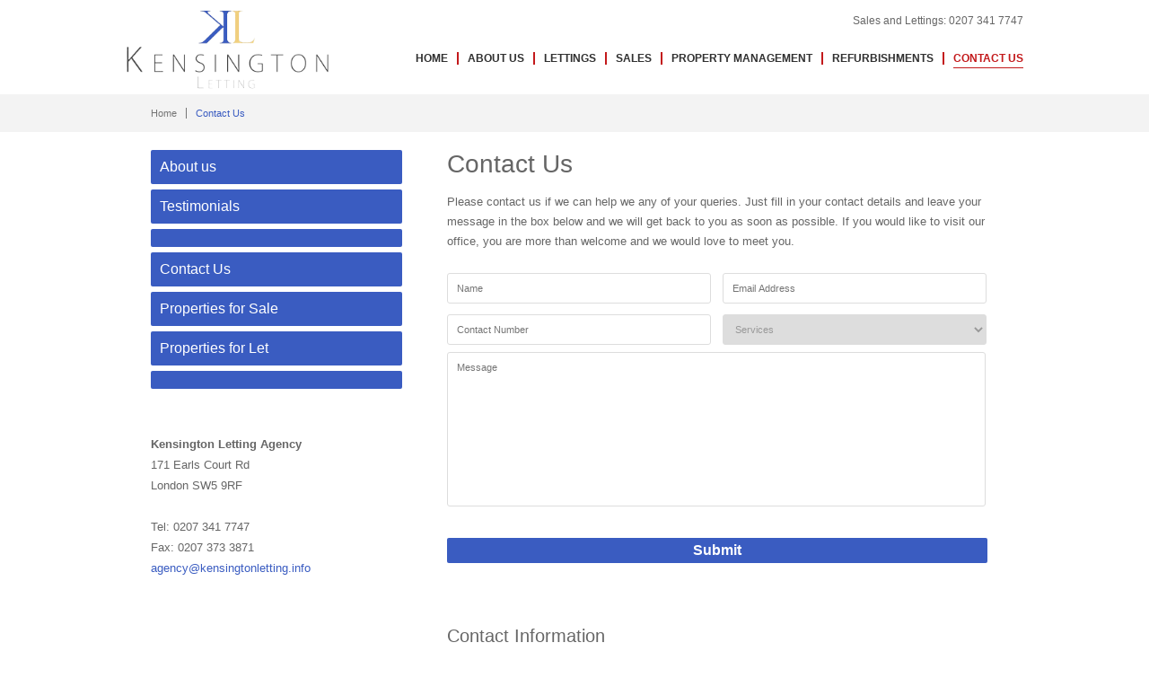

--- FILE ---
content_type: text/html; charset=UTF-8
request_url: http://www.kensingtonletting.com/contact/
body_size: 12752
content:
<!DOCTYPE html>
<html lang="en">
<head>
<meta charset="UTF-8">
<title>
 &raquo; Contact Us</title>
<script>

jQuery(function(){
				
jQuery('#input_3_1').attr('placeholder','Name');
				
				
jQuery('#input_3_3').attr('placeholder','Email Address');
				
				
jQuery('#input_3_4').attr('placeholder','Contact Number');
				
				
jQuery('#input_3_2').attr('placeholder','Services');
				
				
jQuery('#input_3_5').attr('placeholder','Message');
				
});
</script>
<link rel='stylesheet' id='awqsf-custom-style-css'  href='http://www.kensingtonletting.com/wp-content/plugins/advance-wp-query-search-filter/css/awqsf-style.css?ver=all' type='text/css' media='all' />
<link rel='stylesheet' id='contact-form-7-css'  href='http://www.kensingtonletting.com/wp-content/plugins/contact-form-7/includes/css/styles.css?ver=3.6' type='text/css' media='all' />
<link rel='stylesheet' id='esl-slideshow-css'  href='http://www.kensingtonletting.com/wp-content/plugins/easing-slider/css/slideshow.min.css?ver=2.1.3' type='text/css' media='all' />
<link rel='stylesheet' id='woocommerce_frontend_styles-css'  href='http://www.kensingtonletting.com/wp-content/plugins/woocommerce/assets/css/woocommerce.css?ver=3.8.1' type='text/css' media='all' />
<link rel='stylesheet' id='gforms_reset_css-css'  href='http://www.kensingtonletting.com/wp-content/plugins/gravityforms/css/formreset.css?ver=1.7.11' type='text/css' media='all' />
<link rel='stylesheet' id='gforms_datepicker_css-css'  href='http://www.kensingtonletting.com/wp-content/plugins/gravityforms/css/datepicker.css?ver=1.7.11' type='text/css' media='all' />
<link rel='stylesheet' id='gforms_formsmain_css-css'  href='http://www.kensingtonletting.com/wp-content/plugins/gravityforms/css/formsmain.css?ver=1.7.11' type='text/css' media='all' />
<link rel='stylesheet' id='gforms_ready_class_css-css'  href='http://www.kensingtonletting.com/wp-content/plugins/gravityforms/css/readyclass.css?ver=1.7.11' type='text/css' media='all' />
<link rel='stylesheet' id='gforms_browsers_css-css'  href='http://www.kensingtonletting.com/wp-content/plugins/gravityforms/css/browsers.css?ver=1.7.11' type='text/css' media='all' />
<script type='text/javascript' src='http://www.kensingtonletting.com/wp-includes/js/jquery/jquery.js?ver=1.10.2'></script>
<script type='text/javascript' src='http://www.kensingtonletting.com/wp-includes/js/jquery/jquery-migrate.min.js?ver=1.2.1'></script>
<script type='text/javascript' src='http://www.kensingtonletting.com/wp-content/plugins/advance-wp-query-search-filter/js/awqsf-front.js?ver=1.0'></script>
<script type='text/javascript' src='http://www.kensingtonletting.com/wp-content/plugins/easing-slider/js/slideshow.min.js?ver=2.1.3'></script>
<link rel='prev' title='About us' href='http://www.kensingtonletting.com/about-us/' />
<link rel='next' title='Testimonials' href='http://www.kensingtonletting.com/testimonials/' />
<link rel='canonical' href='http://www.kensingtonletting.com/contact/' />
<link rel='shortlink' href='http://www.kensingtonletting.com/?p=18' />
 <style type="text/css"> .easingsliderlite { } .easingsliderlite .easingsliderlite-arrows.easingsliderlite-next, .easingsliderlite .easingsliderlite-arrows.easingsliderlite-prev { } .easingsliderlite .easingsliderlite-arrows.easingsliderlite-next { background-image: url(http://www.bedford-webdesign.co.uk/projects/kensington/wp-content/plugins/easing-slider/images/slideshow_arrow_next.png); } .easingsliderlite .easingsliderlite-arrows.easingsliderlite-prev { background-image: url(http://www.bedford-webdesign.co.uk/projects/kensington/wp-content/plugins/easing-slider/images/slideshow_arrow_prev.png); } .easingsliderlite .easingsliderlite-pagination .easingsliderlite-icon { } .easingsliderlite .easingsliderlite-pagination .easingsliderlite-icon.inactive { background-image: url(http://www.bedford-webdesign.co.uk/projects/kensington/wp-content/plugins/easing-slider/images/slideshow_icon_inactive.png); } .easingsliderlite .easingsliderlite-pagination .easingsliderlite-icon.active { background-image: url(http://www.bedford-webdesign.co.uk/projects/kensington/wp-content/plugins/easing-slider/images/slideshow_icon_active.png); } </style> <link rel="stylesheet" type="text/css" href="http://www.kensingtonletting.com/wp-content/plugins/wp-recaptcha/recaptcha.css" />

<!-- WooCommerce Version -->
<meta name="generator" content="WooCommerce 2.0.20" />

		
<!-- Responsive Select CSS 
================================================================ -->
<style type="text/css" id="responsive-select-css">
.responsiveSelectContainer select.responsiveMenuSelect, select.responsiveMenuSelect{
	display:none;
}

@media (max-width: 716px) {
	.responsiveSelectContainer{
		border:none !important;
		background:none !important;
		box-shadow:none !important;
	}
	.responsiveSelectContainer ul, ul.responsiveSelectFullMenu, #megaMenu ul.megaMenu.responsiveSelectFullMenu{
		display: none !important;
	}
	.responsiveSelectContainer select.responsiveMenuSelect, select.responsiveMenuSelect { 
		display: inline-block; 
		width:100%;
	}
}	
</style>
<!-- end Responsive Select CSS -->

<!-- Responsive Select JS
================================================================ -->
<script type="text/javascript">
jQuery(document).ready( function($){
	$( '.responsiveMenuSelect' ).change(function() {
		var loc = $(this).find( 'option:selected' ).val();
		if( loc != '' && loc != '#' ) window.location = loc;
	});
	//$( '.responsiveMenuSelect' ).val('');
});
</script>
<!-- end Responsive Select JS -->
		
<link href="http://www.kensingtonletting.com/wp-content/themes/template/css/jquery-ui.css" rel="stylesheet" type="text/css">
<link href="http://www.kensingtonletting.com/wp-content/themes/template/css/colorbox.css" rel="stylesheet" type="text/css">
<link href="http://www.kensingtonletting.com/wp-content/themes/template/css/style.css" rel="stylesheet" type="text/css">
<link href="http://www.kensingtonletting.com/wp-content/themes/template/css/responsive.css" rel="stylesheet" type="text/css">
<link href='http://fonts.googleapis.com/css?family=Montserrat+Alternates:400,700' rel='stylesheet' type='text/css'>
<link href="//netdna.bootstrapcdn.com/font-awesome/4.0.3/css/font-awesome.css" rel="stylesheet">
<script src="https://ajax.googleapis.com/ajax/libs/jquery/1.10.2/jquery.min.js"></script>
<script type="text/javascript" src="http://www.kensingtonletting.com/wp-content/themes/template/js/jquery-1.9.1.js"></script>
<script type="text/javascript" src="http://www.kensingtonletting.com/wp-content/themes/template/js/jquery-ui.js"></script>
<script src="http://www.kensingtonletting.com/wp-content/themes/template/js/jquery.colorbox.js"></script>
<script>
		$(document).ready(function(){
				//Examples of how to assign the Colorbox event to elements
				$(".group1").colorbox({rel:'group1'});
				$(".inline").colorbox({inline:true, width:"60%", transition:"fade"});
				$(".inline2").colorbox({inline:true, width:"45%", transition:"fade"});
				$(".inline3").colorbox({inline:true, width:"50%", transition:"fade"});
				$(".cat_pop_up").colorbox({inline:true, width:"52%", transition:"fade"});
		});
</script>
<script type="text/javascript">
  $(function() {
    $( "#tabsHome" ).tabs();
  });
</script>
<!--[if lt IE 9]>

	<script type="text/javascript" src="http://www.kensingtonletting.com/wp-content/themes/template/js/html5.js"></script>

<![endif]-->
</head>
<body class="page page-id-18 page-template page-template-about-php">
<div id="wrapper">
<div id="header">
  <div class="inner">
  <div id="topLinks">
        <ul>
          <li>Sales and Lettings: 0207 341 7747</li>
        </ul>
      </div>
      <div id="bottomhead">
    <div id="logo"> <a href="http://www.kensingtonletting.com"><img src="http://www.kensingtonletting.com/wp-content/uploads/2014/07/logo1.png" alt="Kensington Letting Agency" title="Kensington Letting Agency" width="220" /></a> </div>
    <div class="rightHolder">
      <div id="mainNav">
        <div class="responsiveSelectContainer"><ul id="menu-main-nav-1" class="menu responsiveSelectFullMenu"><li class="menu-item menu-item-type-custom menu-item-object-custom menu-item-home menu-item-46"><a href="http://www.kensingtonletting.com/">Home</a></li>
<li class="menu-item menu-item-type-post_type menu-item-object-page menu-item-39"><a href="http://www.kensingtonletting.com/about-us/">About us</a></li>
<li class="menu-item menu-item-type-taxonomy menu-item-object-product_cat menu-item-318"><a href="http://www.kensingtonletting.com/properties/lettings/">Lettings</a></li>
<li class="menu-item menu-item-type-taxonomy menu-item-object-product_cat menu-item-324"><a href="http://www.kensingtonletting.com/properties/selling/">Sales</a></li>
<li class="menu-item menu-item-type-post_type menu-item-object-page menu-item-269"><a href="http://www.kensingtonletting.com/buying/">Property Management</a></li>
<li class="menu-item menu-item-type-post_type menu-item-object-page menu-item-268"><a>Refurbishments</a></li>
<li class="menu-item menu-item-type-post_type menu-item-object-page current-menu-item page_item page-item-18 current_page_item menu-item-41"><a href="http://www.kensingtonletting.com/contact/">Contact Us</a></li>
</ul><select class="responsiveMenuSelect"><option value="" selected="selected">Menu</option><option  id="menu-item-46" value="http://www.kensingtonletting.com/">Home</option>
<option  id="menu-item-39" value="http://www.kensingtonletting.com/about-us/">About us</option>
<option  id="menu-item-318" value="http://www.kensingtonletting.com/properties/lettings/">Lettings</option>
<option  id="menu-item-324" value="http://www.kensingtonletting.com/properties/selling/">Sales</option>
<option  id="menu-item-269" value="http://www.kensingtonletting.com/buying/">Property Management</option>
<option  id="menu-item-41" value="http://www.kensingtonletting.com/contact/">Contact Us</option>
</select></div>      </div>
      </div> <!--- end bottomhead -->
    </div>
  </div>
</div>
<!--header-->
<div id="content">
<div id="breadcrumbsHolder">
<ul class="breadcrumbs"><li class="home"><a href="http://www.kensingtonletting.com">Home</a></li><li>  Contact Us</li></ul></div>
<div id="pageContent">
  <div id="left-container">
    <div id="nav_menu-2" class="about-us widget"><div class="responsiveSelectContainer"><ul id="menu-about-us-menu-1" class="menu responsiveSelectFullMenu"><li class="menu-item menu-item-type-post_type menu-item-object-page menu-item-54"><a href="http://www.kensingtonletting.com/about-us/">About us</a></li>
<li class="menu-item menu-item-type-post_type menu-item-object-page menu-item-261"><a href="http://www.kensingtonletting.com/testimonials/">Testimonials</a></li>
<li class="menu-item menu-item-type-post_type menu-item-object-page menu-item-52"><a></a></li>
<li class="menu-item menu-item-type-post_type menu-item-object-page current-menu-item page_item page-item-18 current_page_item menu-item-53"><a href="http://www.kensingtonletting.com/contact/">Contact Us</a></li>
<li class="menu-item menu-item-type-taxonomy menu-item-object-product_cat menu-item-327"><a href="http://www.kensingtonletting.com/properties/selling/">Properties for Sale</a></li>
<li class="menu-item menu-item-type-taxonomy menu-item-object-product_cat menu-item-326"><a href="http://www.kensingtonletting.com/properties/lettings/">Properties for Let</a></li>
<li class="menu-item menu-item-type-post_type menu-item-object-page menu-item-319"><a></a></li>
</ul><select class="responsiveMenuSelect"><option value="" selected="selected">Menu</option><option  id="menu-item-54" value="http://www.kensingtonletting.com/about-us/">About us</option>
<option  id="menu-item-261" value="http://www.kensingtonletting.com/testimonials/">Testimonials</option>
<option  id="menu-item-53" value="http://www.kensingtonletting.com/contact/">Contact Us</option>
<option  id="menu-item-327" value="http://www.kensingtonletting.com/properties/selling/">Properties for Sale</option>
<option  id="menu-item-326" value="http://www.kensingtonletting.com/properties/lettings/">Properties for Let</option>
</select></div></div><div id="text-3" class="about-us widget">			<div class="textwidget"><strong>Kensington Letting Agency</strong><br>
171 Earls Court Rd <br>
London SW5 9RF
<br><br>
Tel: 0207 341 7747<br>
Fax: 0207 373 3871<br>
<a href="email:agency@kensingtonletting.info" target="_blank">agency@kensingtonletting.info</a></div>
		</div>  </div>
  <div id="right-container">
        		<h1>Contact Us</h1>
		<script>

jQuery(function(){
				
jQuery('#input_3_1').attr('placeholder','Name');
				
				
jQuery('#input_3_3').attr('placeholder','Email Address');
				
				
jQuery('#input_3_4').attr('placeholder','Contact Number');
				
				
jQuery('#input_3_2').attr('placeholder','Services');
				
				
jQuery('#input_3_5').attr('placeholder','Message');
				
});
</script>
<div id="contact_after">
<p>Please contact us if we can help we any of your queries. Just fill in your contact details and leave your message in the box below and we will get back to you as soon as possible. If you would like to visit our office, you are more than welcome and we would love to meet you.</p>
<div class="contact-form">
                <div class='gf_browser_chrome gform_wrapper' id='gform_wrapper_3' ><form method='post' enctype='multipart/form-data'  id='gform_3'  action='/contact/'>
                        <div class='gform_body'>
                            <ul id='gform_fields_3' class='gform_fields top_label description_below'><li id='field_3_1' class='gfield    gf_left_half           gfield_contains_required' ><label class='gfield_label' for='input_3_1'>Name<span class='gfield_required'>*</span></label><div class='ginput_container'><input name='input_1' id='input_3_1' type='text' value='' class='medium' tabindex='1' /></div></li><li id='field_3_3' class='gfield    gf_right_half           gfield_contains_required' ><label class='gfield_label' for='input_3_3'>Email Address<span class='gfield_required'>*</span></label><div class='ginput_container'><input name='input_3' id='input_3_3' type='text' value='' class='medium'  tabindex='2'   /></div></li><li id='field_3_4' class='gfield    gf_left_half' ><label class='gfield_label' for='input_3_4'>Contact Number</label><div class='ginput_container'><input name='input_4' id='input_3_4' type='text' value='' class='medium' tabindex='3'  /></div></li><li id='field_3_2' class='gfield    gf_right_half           gfield_contains_required' ><label class='gfield_label' for='input_3_2'>Services<span class='gfield_required'>*</span></label><div class='ginput_container'><select name='input_2' id='input_3_2'  class='medium gfield_select' tabindex='4' ><option value='Services' >Services</option><option value='First Choice' >First Choice</option><option value='Second Choice' >Second Choice</option><option value='Third Choice' >Third Choice</option></select></div></li><li id='field_3_5' class='gfield               gfield_contains_required' ><label class='gfield_label' for='input_3_5'>Message<span class='gfield_required'>*</span></label><div class='ginput_container'><textarea name='input_5' id='input_3_5' class='textarea medium' tabindex='5'   rows='10' cols='50'></textarea></div></li><li id='field_3_6' class='gfield' ><label class='gfield_label' for='input_3_6'>Captcha</label><script type='text/javascript'> var RecaptchaOptions = {theme : 'clean'}; if(parseInt('6') > 0) {RecaptchaOptions.tabindex = 6;}</script><div class='ginput_container' id='input_3_6'><script type="text/javascript" src="http://www.google.com/recaptcha/api/challenge?k=6Ldc7vcSAAAAAGGGvt-aIeYUo6SOydeX2I5G3Spb"></script>

	<noscript>
  		<iframe src="http://www.google.com/recaptcha/api/noscript?k=6Ldc7vcSAAAAAGGGvt-aIeYUo6SOydeX2I5G3Spb" height="300" width="500" frameborder="0"></iframe><br/>
  		<textarea name="recaptcha_challenge_field" rows="3" cols="40"></textarea>
  		<input type="hidden" name="recaptcha_response_field" value="manual_challenge"/>
	</noscript></div></li>
                            </ul></div>
        <div class='gform_footer top_label'> <input type='submit' id='gform_submit_button_3' class='button gform_button' value='Submit' tabindex='7' onclick='if(window["gf_submitting_3"]){return false;}  window["gf_submitting_3"]=true; '/>
            <input type='hidden' class='gform_hidden' name='is_submit_3' value='1' />
            <input type='hidden' class='gform_hidden' name='gform_submit' value='3' />
            <input type='hidden' class='gform_hidden' name='gform_unique_id' value='' />
            <input type='hidden' class='gform_hidden' name='state_3' value='WyJhOjA6e30iLCJkOGJiNTYyNzcyMDhiYjhmZjc4ZDNlM2U0NTNiZjgxNyJd' />
            <input type='hidden' class='gform_hidden' name='gform_target_page_number_3' id='gform_target_page_number_3' value='0' />
            <input type='hidden' class='gform_hidden' name='gform_source_page_number_3' id='gform_source_page_number_3' value='1' />
            <input type='hidden' name='gform_field_values' value='' />
            
        </div>
                </form>
                </div><script type='text/javascript'> jQuery(document).ready(function(){jQuery(document).trigger('gform_post_render', [3, 1]) } ); </script></div>
</div>
<div id="contact-info">
<h2>Contact Information</h2>
<div id="con-us-left"><span class="con-title">Address</span><br />
<span class="con-text"><span class="con-text"><br />
Kensington Letting Co Ltd<br />
171 Earls Court Rd<br />
London, SW5 9RF</span></span></div>
<div id="con-us-right"><span class="con-title">Contact Us</span><br />
<span class="con-text"><br />
Tel: 0207 341 7747<br />
Fax: 0207 373 3871</span><br />
<span class="con-title">Email:</span><a href="email:agency@kensingtonletting.info"> agency@kensingtonletting.info</a></div>
</div>
<div id="map_contact" style="margin-top: 50px;">

<div id="mapp0_layout" class="mapp-layout mapp-align-center" style="width: 650px; ">
	<div id="mapp0_links" class="mapp-map-links"></div>
	<div id="mapp0_dialog" class="mapp-dialog"></div>
	<div id="mapp0" class="mapp-canvas" style="width: 100%; height: 320px; "></div>
	<div id="mapp0_poi_list" class="mapp-poi-list" style="width:100%"></div>
	<div id="mapp0_directions" class="mapp-directions" style="width:100%"></div>
</div></div>
		  </div>
  </div>
</div>
<link href="http://www.kensingtonletting.com/wp-content/themes/template/css/jquery.bxslider.css" rel="stylesheet" type="text/css">
<style type="text/css">
.bx-wrapper .bx-pager {
	bottom: -95px;
}
.bx-wrapper .bx-pager a {
	border: solid #ccc 1px;
	display: block;
	margin: 0 5px;
	padding: 3px;
}
.bx-wrapper .bx-pager a:hover, .bx-wrapper .bx-pager a.active {
	border: solid #5280DD 1px;
}
.bx-wrapper {
	margin-bottom: 120px;
}
</style>
<script type="text/javascript" src="http://www.kensingtonletting.com/wp-content/themes/template/js/jquery.bxslider.js"></script>
<script type="text/javascript">
$('.bxslider').bxSlider({
  buildPager: function(slideIndex){
    switch(slideIndex){
      case 0:
        return '<img src="">';
		captions: true;
      case 1:
        return '<img src="">';
      case 2:
        return '<img src="">';
	  case 3:
        return '<img src="">';
    }
  }
});
</script>
<script src="http://maps.google.com/maps?file=api&amp;v=2&amp;sensor=false&amp;key=AIzaSyCrkt_wdbLY0iYPE0pt4FOzmMzsUpv7r4Y" type="text/javascript"></script>
<script type="text/javascript">
    //<![CDATA[
    if (GBrowserIsCompatible()) {
      // this variable will collect the html which will eventualkly be placed in the side_bar
      var side_bar_html = "";

      // arrays to hold copies of the markers and html used by the side_bar
      // because the function closure trick doesnt work there
      var gmarkers = [];
      // A function to create the marker and set up the event window
      function createMarker(point,name,html) {
        // use a custom icon with letter A - Z
        var letter = String.fromCharCode("A".charCodeAt(0) + (gmarkers.length));
        var myIcon = new GIcon(G_DEFAULT_ICON, "http://www.google.com/mapfiles/marker" + letter + ".png");
        myIcon.printImage = "http://maps.google.com/mapfiles/marker"+letter+"ie.gif"
        myIcon.mozPrintImage = "http://maps.google.com/mapfiles/marker"+letter+"ff.gif"
 
        var marker = new GMarker(point, {icon:myIcon});
        GEvent.addListener(marker, "click", function() {
          marker.openInfoWindowHtml(html);
        });
        // save the info we need to use later for the side_bar
        gmarkers.push(marker)
        // add a line to the side_bar html
        side_bar_html += '<b>'+letter+'<\/b> <a href="javascript:myclick(' + (gmarkers.length-1) + ')">' + name + '<\/a><br>';
        return marker;
      }

      // This function picks up the click and opens the corresponding info window
      function myclick(i) {
        GEvent.trigger(gmarkers[i], "click");
      }

      // create the map
      var map = new GMap2(document.getElementById("map"));
      map.addControl(new GLargeMapControl());
      map.addControl(new GMapTypeControl());
      map.setCenter(new GLatLng(51.490340,-0.195862), 13);

      // add the points    
      var point = new GLatLng(51.50106,-0.19277);
      var marker = createMarker(point,"Highstreet Kensington","Highstreet Kensington")
      map.addOverlay(marker);

      var point = new GLatLng(51.497809,-0.210383);
      var marker = createMarker(point,"Kensington (Olympia)","Kensington (Olympia)")
      map.addOverlay(marker);

      var point = new GLatLng(51.490310,-0.213400);
      var marker = createMarker(point,"Barons Court","Barons Court")
      map.addOverlay(marker);

	  var point = new GLatLng(51.490460,-0.206610);
      var marker = createMarker(point,"West Kensington","West Kensington")
      map.addOverlay(marker);

	  var point = new GLatLng(51.487270,-0.195580);
      var marker = createMarker(point,"West Brompton","West Brompton")
      map.addOverlay(marker);

	  var point = new GLatLng(51.490340,-0.195862);
      var marker = createMarker(point,"Earls Court","Earls Court")
      map.addOverlay(marker);

	  var point = new GLatLng(51.494150,-0.174685);
      var marker = createMarker(point,"South Kensington","South Kensington")
      map.addOverlay(marker);

	  var point = new GLatLng(51.501762,-0.160357);
      var marker = createMarker(point,"Knightsbridge","Knightsbridge")
      map.addOverlay(marker);
                  
		// put the assembled side_bar_html contents into the side_bar div
      document.getElementById("side_bar").innerHTML = side_bar_html;    
    }
    else {
      alert("Sorry, the Google Maps API is not compatible with this browser");
    }
    // This Javascript is based on code provided by the
    // Community Church Javascript Team
    // http://www.bisphamchurch.org.uk/   
    // http://econym.org.uk/gmap/
    //]]>
</script>
<div id="footerWrapper">
  <div id="footer">
    <div id="footerNav">
      <div class="inner">
      <div class="responsiveSelectContainer"><ul id="menu-main-nav-3" class="menu responsiveSelectFullMenu"><li class="menu-item menu-item-type-custom menu-item-object-custom menu-item-home menu-item-46"><a href="http://www.kensingtonletting.com/">Home</a></li>
<li class="menu-item menu-item-type-post_type menu-item-object-page menu-item-39"><a href="http://www.kensingtonletting.com/about-us/">About us</a></li>
<li class="menu-item menu-item-type-taxonomy menu-item-object-product_cat menu-item-318"><a href="http://www.kensingtonletting.com/properties/lettings/">Lettings</a></li>
<li class="menu-item menu-item-type-taxonomy menu-item-object-product_cat menu-item-324"><a href="http://www.kensingtonletting.com/properties/selling/">Sales</a></li>
<li class="menu-item menu-item-type-post_type menu-item-object-page menu-item-269"><a href="http://www.kensingtonletting.com/buying/">Property Management</a></li>
<li class="menu-item menu-item-type-post_type menu-item-object-page menu-item-268"><a>Refurbishments</a></li>
<li class="menu-item menu-item-type-post_type menu-item-object-page current-menu-item page_item page-item-18 current_page_item menu-item-41"><a href="http://www.kensingtonletting.com/contact/">Contact Us</a></li>
</ul><select class="responsiveMenuSelect"><option value="" selected="selected">Menu</option><option  value="http://www.kensingtonletting.com/">Home</option>
<option  value="http://www.kensingtonletting.com/about-us/">About us</option>
<option  value="http://www.kensingtonletting.com/properties/lettings/">Lettings</option>
<option  value="http://www.kensingtonletting.com/properties/selling/">Sales</option>
<option  value="http://www.kensingtonletting.com/buying/">Property Management</option>
<option  value="http://www.kensingtonletting.com/contact/">Contact Us</option>
</select></div>        <!--ul>
          <li><a href="">Home</a></li>
          <li><a href="">Buying</a></li>
          <li><a href="">Selling</a></li>
          <li><a href="">Lettings</a></li>
          <li><a href="">Services</a></li>
          <li><a href="">About</a></li>
          <li><a href="">Overseas</a></li>
          <li><a href="">Contact</a></li>
        </ul-->
        <div id="social">
        <a href=""><i class="fa fa-twitter-square fa-lg"></i> Twitter</a></li>
        <a href=""><i class="fa fa-facebook-square fa-lg"></i> Facebook</a>
        </div>
      </div>
    </div>
    <div id="footerContent">
      <div class="inner">
        <div id="footerLogo"> <img src="http://www.kensingtonletting.com/wp-content/uploads/2014/07/logo2.jpg" alt="Kensington Letting Agency" title="Kensington Letting Agency" width="180" /> </div>
        <p>171 Earls Court Rd <br />
          London SW5 9RF</p>
        <p>Tel: 0207 341 7747<br />
          Fax: 0207 373 3871<br />
          Email: <a href="mailto:agency@kensingtonletting.info">agency@kensingtonletting.info</a></p>
        <p class="last">Company registration number 06885430<br />
          VAT number 979 9250 48</p>
      </div>
    </div>
    <div id="footerCopyright">
      <div class="inner">
        <p id="copyright">Terms & Conditions and Privacy Policy |  &copy; 2014 Kensington Letting Agency. All rights reserved.</p>
        <p id="developer">Designed by <a href="http://www.webanddesign.co.uk/" target="_blank">Web and Design Group</a></p>
      </div>
    </div>
  </div>
</div>
</div>
<!--wrapper-->
<script type='text/javascript' src='http://www.kensingtonletting.com/wp-content/plugins/contact-form-7/includes/js/jquery.form.min.js?ver=3.46.0-2013.11.21'></script>
<script type='text/javascript'>
/* <![CDATA[ */
var _wpcf7 = {"loaderUrl":"http:\/\/www.kensingtonletting.com\/wp-content\/plugins\/contact-form-7\/images\/ajax-loader.gif","sending":"Sending ..."};
/* ]]> */
</script>
<script type='text/javascript' src='http://www.kensingtonletting.com/wp-content/plugins/contact-form-7/includes/js/scripts.js?ver=3.6'></script>
<script type='text/javascript' src='http://www.kensingtonletting.com/wp-content/plugins/woocommerce/assets/js/frontend/add-to-cart.min.js?ver=2.0.20'></script>
<script type='text/javascript' src='http://www.kensingtonletting.com/wp-content/plugins/woocommerce/assets/js/jquery-blockui/jquery.blockUI.min.js?ver=2.60'></script>
<script type='text/javascript' src='http://www.kensingtonletting.com/wp-content/plugins/woocommerce/assets/js/jquery-placeholder/jquery.placeholder.min.js?ver=2.0.20'></script>
<script type='text/javascript'>
/* <![CDATA[ */
var woocommerce_params = {"countries":"{\"AF\":[],\"AT\":[],\"BE\":[],\"BI\":[],\"CZ\":[],\"DE\":[],\"DK\":[],\"FI\":[],\"FR\":[],\"HU\":[],\"IS\":[],\"IL\":[],\"KR\":[],\"NL\":[],\"NO\":[],\"PL\":[],\"PT\":[],\"SG\":[],\"SK\":[],\"SI\":[],\"LK\":[],\"SE\":[],\"VN\":[],\"AU\":{\"ACT\":\"Australian Capital Territory\",\"NSW\":\"New South Wales\",\"NT\":\"Northern Territory\",\"QLD\":\"Queensland\",\"SA\":\"South Australia\",\"TAS\":\"Tasmania\",\"VIC\":\"Victoria\",\"WA\":\"Western Australia\"},\"BR\":{\"AC\":\"Acre\",\"AL\":\"Alagoas\",\"AP\":\"Amap\u00e1\",\"AM\":\"Amazonas\",\"BA\":\"Bahia\",\"CE\":\"Cear\u00e1\",\"DF\":\"Distrito Federal\",\"ES\":\"Esp\u00edrito Santo\",\"GO\":\"Goi\u00e1s\",\"MA\":\"Maranh\u00e3o\",\"MT\":\"Mato Grosso\",\"MS\":\"Mato Grosso do Sul\",\"MG\":\"Minas Gerais\",\"PA\":\"Par\u00e1\",\"PB\":\"Para\u00edba\",\"PR\":\"Paran\u00e1\",\"PE\":\"Pernambuco\",\"PI\":\"Piau\u00ed\",\"RJ\":\"Rio de Janeiro\",\"RN\":\"Rio Grande do Norte\",\"RS\":\"Rio Grande do Sul\",\"RO\":\"Rond\u00f4nia\",\"RR\":\"Roraima\",\"SC\":\"Santa Catarina\",\"SP\":\"S\u00e3o Paulo\",\"SE\":\"Sergipe\",\"TO\":\"Tocantins\"},\"CA\":{\"AB\":\"Alberta\",\"BC\":\"British Columbia\",\"MB\":\"Manitoba\",\"NB\":\"New Brunswick\",\"NL\":\"Newfoundland\",\"NT\":\"Northwest Territories\",\"NS\":\"Nova Scotia\",\"NU\":\"Nunavut\",\"ON\":\"Ontario\",\"PE\":\"Prince Edward Island\",\"QC\":\"Quebec\",\"SK\":\"Saskatchewan\",\"YT\":\"Yukon Territory\"},\"CN\":{\"CN1\":\"Yunnan \\\/ \u4e91\u5357\",\"CN2\":\"Beijing \\\/ \u5317\u4eac\",\"CN3\":\"Tianjin \\\/ \u5929\u6d25\",\"CN4\":\"Hebei \\\/ \u6cb3\u5317\",\"CN5\":\"Shanxi \\\/ \u5c71\u897f\",\"CN6\":\"Inner Mongolia \\\/ \u5167\u8499\u53e4\",\"CN7\":\"Liaoning \\\/ \u8fbd\u5b81\",\"CN8\":\"Jilin \\\/ \u5409\u6797\",\"CN9\":\"Heilongjiang \\\/ \u9ed1\u9f99\u6c5f\",\"CN10\":\"Shanghai \\\/ \u4e0a\u6d77\",\"CN11\":\"Jiangsu \\\/ \u6c5f\u82cf\",\"CN12\":\"Zhejiang \\\/ \u6d59\u6c5f\",\"CN13\":\"Anhui \\\/ \u5b89\u5fbd\",\"CN14\":\"Fujian \\\/ \u798f\u5efa\",\"CN15\":\"Jiangxi \\\/ \u6c5f\u897f\",\"CN16\":\"Shandong \\\/ \u5c71\u4e1c\",\"CN17\":\"Henan \\\/ \u6cb3\u5357\",\"CN18\":\"Hubei \\\/ \u6e56\u5317\",\"CN19\":\"Hunan \\\/ \u6e56\u5357\",\"CN20\":\"Guangdong \\\/ \u5e7f\u4e1c\",\"CN21\":\"Guangxi Zhuang \\\/ \u5e7f\u897f\u58ee\u65cf\",\"CN22\":\"Hainan \\\/ \u6d77\u5357\",\"CN23\":\"Chongqing \\\/ \u91cd\u5e86\",\"CN24\":\"Sichuan \\\/ \u56db\u5ddd\",\"CN25\":\"Guizhou \\\/ \u8d35\u5dde\",\"CN26\":\"Shaanxi \\\/ \u9655\u897f\",\"CN27\":\"Gansu \\\/ \u7518\u8083\",\"CN28\":\"Qinghai \\\/ \u9752\u6d77\",\"CN29\":\"Ningxia Hui \\\/ \u5b81\u590f\",\"CN30\":\"Macau \\\/ \u6fb3\u95e8\",\"CN31\":\"Tibet \\\/ \u897f\u85cf\",\"CN32\":\"Xinjiang \\\/ \u65b0\u7586\"},\"HK\":{\"HONG KONG\":\"Hong Kong Island\",\"KOWLOON\":\"Kowloon\",\"NEW TERRITORIES\":\"New Territories\"},\"IN\":{\"AP\":\"Andra Pradesh\",\"AR\":\"Arunachal Pradesh\",\"AS\":\"Assam\",\"BR\":\"Bihar\",\"CT\":\"Chhattisgarh\",\"GA\":\"Goa\",\"GJ\":\"Gujarat\",\"HR\":\"Haryana\",\"HP\":\"Himachal Pradesh\",\"JK\":\"Jammu and Kashmir\",\"JH\":\"Jharkhand\",\"KA\":\"Karnataka\",\"KL\":\"Kerala\",\"MP\":\"Madhya Pradesh\",\"MH\":\"Maharashtra\",\"MN\":\"Manipur\",\"ML\":\"Meghalaya\",\"MZ\":\"Mizoram\",\"NL\":\"Nagaland\",\"OR\":\"Orissa\",\"PB\":\"Punjab\",\"RJ\":\"Rajasthan\",\"SK\":\"Sikkim\",\"TN\":\"Tamil Nadu\",\"TR\":\"Tripura\",\"UT\":\"Uttaranchal\",\"UP\":\"Uttar Pradesh\",\"WB\":\"West Bengal\",\"AN\":\"Andaman and Nicobar Islands\",\"CH\":\"Chandigarh\",\"DN\":\"Dadar and Nagar Haveli\",\"DD\":\"Daman and Diu\",\"DL\":\"Delhi\",\"LD\":\"Lakshadeep\",\"PY\":\"Pondicherry (Puducherry)\"},\"ID\":{\"AC\":\"Daerah Istimewa Aceh\",\"SU\":\"Sumatera Utara\",\"SB\":\"Sumatera Barat\",\"RI\":\"Riau\",\"KR\":\"Kepulauan Riau\",\"JA\":\"Jambi\",\"SS\":\"Sumatera Selatan\",\"BB\":\"Bangka Belitung\",\"BE\":\"Bengkulu\",\"LA\":\"Lampung\",\"JK\":\"DKI Jakarta\",\"JB\":\"Jawa Barat\",\"BT\":\"Banten\",\"JT\":\"Jawa Tengah\",\"JI\":\"Jawa Timur\",\"YO\":\"Daerah Istimewa Yogyakarta\",\"BA\":\"Bali\",\"NB\":\"Nusa Tenggara Barat\",\"NT\":\"Nusa Tenggara Timur\",\"KB\":\"Kalimantan Barat\",\"KT\":\"Kalimantan Tengah\",\"KI\":\"Kalimantan Timur\",\"KS\":\"Kalimantan Selatan\",\"KU\":\"Kalimantan Utara\",\"SA\":\"Sulawesi Utara\",\"ST\":\"Sulawesi Tengah\",\"SG\":\"Sulawesi Tenggara\",\"SR\":\"Sulawesi Barat\",\"SN\":\"Sulawesi Selatan\",\"GO\":\"Gorontalo\",\"MA\":\"Maluku\",\"MU\":\"Maluku Utara\",\"PA\":\"Papua\",\"PB\":\"Papua Barat\"},\"MY\":{\"JHR\":\"Johor\",\"KDH\":\"Kedah\",\"KTN\":\"Kelantan\",\"MLK\":\"Melaka\",\"NSN\":\"Negeri Sembilan\",\"PHG\":\"Pahang\",\"PRK\":\"Perak\",\"PLS\":\"Perlis\",\"PNG\":\"Pulau Pinang\",\"SBH\":\"Sabah\",\"SWK\":\"Sarawak\",\"SGR\":\"Selangor\",\"TRG\":\"Terengganu\",\"KUL\":\"W.P. Kuala Lumpur\",\"LBN\":\"W.P. Labuan\",\"PJY\":\"W.P. Putrajaya\"},\"NZ\":{\"NL\":\"Northland\",\"AK\":\"Auckland\",\"WA\":\"Waikato\",\"BP\":\"Bay of Plenty\",\"TK\":\"Taranaki\",\"HB\":\"Hawke\u2019s Bay\",\"MW\":\"Manawatu-Wanganui\",\"WE\":\"Wellington\",\"NS\":\"Nelson\",\"MB\":\"Marlborough\",\"TM\":\"Tasman\",\"WC\":\"West Coast\",\"CT\":\"Canterbury\",\"OT\":\"Otago\",\"SL\":\"Southland\"},\"ZA\":{\"EC\":\"Eastern Cape\",\"FS\":\"Free State\",\"GP\":\"Gauteng\",\"KZN\":\"KwaZulu-Natal\",\"LP\":\"Limpopo\",\"MP\":\"Mpumalanga\",\"NC\":\"Northern Cape\",\"NW\":\"North West\",\"WC\":\"Western Cape\"},\"ES\":{\"C\":\"A Coru\u00f1a\",\"VI\":\"\u00c1lava\",\"AB\":\"Albacete\",\"A\":\"Alicante\",\"AL\":\"Almer\u00eda\",\"O\":\"Asturias\",\"AV\":\"\u00c1vila\",\"BA\":\"Badajoz\",\"PM\":\"Baleares\",\"B\":\"Barcelona\",\"BU\":\"Burgos\",\"CC\":\"C\u00e1ceres\",\"CA\":\"C\u00e1diz\",\"S\":\"Cantabria\",\"CS\":\"Castell\u00f3n\",\"CE\":\"Ceuta\",\"CR\":\"Ciudad Real\",\"CO\":\"C\u00f3rdoba\",\"CU\":\"Cuenca\",\"GI\":\"Girona\",\"GR\":\"Granada\",\"GU\":\"Guadalajara\",\"SS\":\"Guip\u00fazcoa\",\"H\":\"Huelva\",\"HU\":\"Huesca\",\"J\":\"Ja\u00e9n\",\"LO\":\"La Rioja\",\"GC\":\"Las Palmas\",\"LE\":\"Le\u00f3n\",\"L\":\"Lleida\",\"LU\":\"Lugo\",\"M\":\"Madrid\",\"MA\":\"M\u00e1laga\",\"ML\":\"Melilla\",\"MU\":\"Murcia\",\"NA\":\"Navarra\",\"OR\":\"Ourense\",\"P\":\"Palencia\",\"PO\":\"Pontevedra\",\"SA\":\"Salamanca\",\"TF\":\"Santa Cruz de Tenerife\",\"SG\":\"Segovia\",\"SE\":\"Sevilla\",\"SO\":\"Soria\",\"T\":\"Tarragona\",\"TE\":\"Teruel\",\"TO\":\"Toledo\",\"V\":\"Valencia\",\"VA\":\"Valladolid\",\"BI\":\"Vizcaya\",\"ZA\":\"Zamora\",\"Z\":\"Zaragoza\"},\"TH\":{\"TH-37\":\"Amnat Charoen (\u0e2d\u0e33\u0e19\u0e32\u0e08\u0e40\u0e08\u0e23\u0e34\u0e0d)\",\"TH-15\":\"Ang Thong (\u0e2d\u0e48\u0e32\u0e07\u0e17\u0e2d\u0e07)\",\"TH-14\":\"Ayutthaya (\u0e1e\u0e23\u0e30\u0e19\u0e04\u0e23\u0e28\u0e23\u0e35\u0e2d\u0e22\u0e38\u0e18\u0e22\u0e32)\",\"TH-10\":\"Bangkok (\u0e01\u0e23\u0e38\u0e07\u0e40\u0e17\u0e1e\u0e21\u0e2b\u0e32\u0e19\u0e04\u0e23)\",\"TH-38\":\"Bueng Kan (\u0e1a\u0e36\u0e07\u0e01\u0e32\u0e2c)\",\"TH-31\":\"Buri Ram (\u0e1a\u0e38\u0e23\u0e35\u0e23\u0e31\u0e21\u0e22\u0e4c)\",\"TH-24\":\"Chachoengsao (\u0e09\u0e30\u0e40\u0e0a\u0e34\u0e07\u0e40\u0e17\u0e23\u0e32)\",\"TH-18\":\"Chai Nat (\u0e0a\u0e31\u0e22\u0e19\u0e32\u0e17)\",\"TH-36\":\"Chaiyaphum (\u0e0a\u0e31\u0e22\u0e20\u0e39\u0e21\u0e34)\",\"TH-22\":\"Chanthaburi (\u0e08\u0e31\u0e19\u0e17\u0e1a\u0e38\u0e23\u0e35)\",\"TH-50\":\"Chiang Mai (\u0e40\u0e0a\u0e35\u0e22\u0e07\u0e43\u0e2b\u0e21\u0e48)\",\"TH-57\":\"Chiang Rai (\u0e40\u0e0a\u0e35\u0e22\u0e07\u0e23\u0e32\u0e22)\",\"TH-20\":\"Chonburi (\u0e0a\u0e25\u0e1a\u0e38\u0e23\u0e35)\",\"TH-86\":\"Chumphon (\u0e0a\u0e38\u0e21\u0e1e\u0e23)\",\"TH-46\":\"Kalasin (\u0e01\u0e32\u0e2c\u0e2a\u0e34\u0e19\u0e18\u0e38\u0e4c)\",\"TH-62\":\"Kamphaeng Phet (\u0e01\u0e33\u0e41\u0e1e\u0e07\u0e40\u0e1e\u0e0a\u0e23)\",\"TH-71\":\"Kanchanaburi (\u0e01\u0e32\u0e0d\u0e08\u0e19\u0e1a\u0e38\u0e23\u0e35)\",\"TH-40\":\"Khon Kaen (\u0e02\u0e2d\u0e19\u0e41\u0e01\u0e48\u0e19)\",\"TH-81\":\"Krabi (\u0e01\u0e23\u0e30\u0e1a\u0e35\u0e48)\",\"TH-52\":\"Lampang (\u0e25\u0e33\u0e1b\u0e32\u0e07)\",\"TH-51\":\"Lamphun (\u0e25\u0e33\u0e1e\u0e39\u0e19)\",\"TH-42\":\"Loei (\u0e40\u0e25\u0e22)\",\"TH-16\":\"Lopburi (\u0e25\u0e1e\u0e1a\u0e38\u0e23\u0e35)\",\"TH-58\":\"Mae Hong Son (\u0e41\u0e21\u0e48\u0e2e\u0e48\u0e2d\u0e07\u0e2a\u0e2d\u0e19)\",\"TH-44\":\"Maha Sarakham (\u0e21\u0e2b\u0e32\u0e2a\u0e32\u0e23\u0e04\u0e32\u0e21)\",\"TH-49\":\"Mukdahan (\u0e21\u0e38\u0e01\u0e14\u0e32\u0e2b\u0e32\u0e23)\",\"TH-26\":\"Nakhon Nayok (\u0e19\u0e04\u0e23\u0e19\u0e32\u0e22\u0e01)\",\"TH-73\":\"Nakhon Pathom (\u0e19\u0e04\u0e23\u0e1b\u0e10\u0e21)\",\"TH-48\":\"Nakhon Phanom (\u0e19\u0e04\u0e23\u0e1e\u0e19\u0e21)\",\"TH-30\":\"Nakhon Ratchasima (\u0e19\u0e04\u0e23\u0e23\u0e32\u0e0a\u0e2a\u0e35\u0e21\u0e32)\",\"TH-60\":\"Nakhon Sawan (\u0e19\u0e04\u0e23\u0e2a\u0e27\u0e23\u0e23\u0e04\u0e4c)\",\"TH-80\":\"Nakhon Si Thammarat (\u0e19\u0e04\u0e23\u0e28\u0e23\u0e35\u0e18\u0e23\u0e23\u0e21\u0e23\u0e32\u0e0a)\",\"TH-55\":\"Nan (\u0e19\u0e48\u0e32\u0e19)\",\"TH-96\":\"Narathiwat (\u0e19\u0e23\u0e32\u0e18\u0e34\u0e27\u0e32\u0e2a)\",\"TH-39\":\"Nong Bua Lam Phu (\u0e2b\u0e19\u0e2d\u0e07\u0e1a\u0e31\u0e27\u0e25\u0e33\u0e20\u0e39)\",\"TH-43\":\"Nong Khai (\u0e2b\u0e19\u0e2d\u0e07\u0e04\u0e32\u0e22)\",\"TH-12\":\"Nonthaburi (\u0e19\u0e19\u0e17\u0e1a\u0e38\u0e23\u0e35)\",\"TH-13\":\"Pathum Thani (\u0e1b\u0e17\u0e38\u0e21\u0e18\u0e32\u0e19\u0e35)\",\"TH-94\":\"Pattani (\u0e1b\u0e31\u0e15\u0e15\u0e32\u0e19\u0e35)\",\"TH-82\":\"Phang Nga (\u0e1e\u0e31\u0e07\u0e07\u0e32)\",\"TH-93\":\"Phatthalung (\u0e1e\u0e31\u0e17\u0e25\u0e38\u0e07)\",\"TH-56\":\"Phayao (\u0e1e\u0e30\u0e40\u0e22\u0e32)\",\"TH-67\":\"Phetchabun (\u0e40\u0e1e\u0e0a\u0e23\u0e1a\u0e39\u0e23\u0e13\u0e4c)\",\"TH-76\":\"Phetchaburi (\u0e40\u0e1e\u0e0a\u0e23\u0e1a\u0e38\u0e23\u0e35)\",\"TH-66\":\"Phichit (\u0e1e\u0e34\u0e08\u0e34\u0e15\u0e23)\",\"TH-65\":\"Phitsanulok (\u0e1e\u0e34\u0e29\u0e13\u0e38\u0e42\u0e25\u0e01)\",\"TH-54\":\"Phrae (\u0e41\u0e1e\u0e23\u0e48)\",\"TH-83\":\"Phuket (\u0e20\u0e39\u0e40\u0e01\u0e47\u0e15)\",\"TH-25\":\"Prachin Buri (\u0e1b\u0e23\u0e32\u0e08\u0e35\u0e19\u0e1a\u0e38\u0e23\u0e35)\",\"TH-77\":\"Prachuap Khiri Khan (\u0e1b\u0e23\u0e30\u0e08\u0e27\u0e1a\u0e04\u0e35\u0e23\u0e35\u0e02\u0e31\u0e19\u0e18\u0e4c)\",\"TH-85\":\"Ranong (\u0e23\u0e30\u0e19\u0e2d\u0e07)\",\"TH-70\":\"Ratchaburi (\u0e23\u0e32\u0e0a\u0e1a\u0e38\u0e23\u0e35)\",\"TH-21\":\"Rayong (\u0e23\u0e30\u0e22\u0e2d\u0e07)\",\"TH-45\":\"Roi Et (\u0e23\u0e49\u0e2d\u0e22\u0e40\u0e2d\u0e47\u0e14)\",\"TH-27\":\"Sa Kaeo (\u0e2a\u0e23\u0e30\u0e41\u0e01\u0e49\u0e27)\",\"TH-47\":\"Sakon Nakhon (\u0e2a\u0e01\u0e25\u0e19\u0e04\u0e23)\",\"TH-11\":\"Samut Prakan (\u0e2a\u0e21\u0e38\u0e17\u0e23\u0e1b\u0e23\u0e32\u0e01\u0e32\u0e23)\",\"TH-74\":\"Samut Sakhon (\u0e2a\u0e21\u0e38\u0e17\u0e23\u0e2a\u0e32\u0e04\u0e23)\",\"TH-75\":\"Samut Songkhram (\u0e2a\u0e21\u0e38\u0e17\u0e23\u0e2a\u0e07\u0e04\u0e23\u0e32\u0e21)\",\"TH-19\":\"Saraburi (\u0e2a\u0e23\u0e30\u0e1a\u0e38\u0e23\u0e35)\",\"TH-91\":\"Satun (\u0e2a\u0e15\u0e39\u0e25)\",\"TH-17\":\"Sing Buri (\u0e2a\u0e34\u0e07\u0e2b\u0e4c\u0e1a\u0e38\u0e23\u0e35)\",\"TH-33\":\"Sisaket (\u0e28\u0e23\u0e35\u0e2a\u0e30\u0e40\u0e01\u0e29)\",\"TH-90\":\"Songkhla (\u0e2a\u0e07\u0e02\u0e25\u0e32)\",\"TH-64\":\"Sukhothai (\u0e2a\u0e38\u0e42\u0e02\u0e17\u0e31\u0e22)\",\"TH-72\":\"Suphan Buri (\u0e2a\u0e38\u0e1e\u0e23\u0e23\u0e13\u0e1a\u0e38\u0e23\u0e35)\",\"TH-84\":\"Surat Thani (\u0e2a\u0e38\u0e23\u0e32\u0e29\u0e0e\u0e23\u0e4c\u0e18\u0e32\u0e19\u0e35)\",\"TH-32\":\"Surin (\u0e2a\u0e38\u0e23\u0e34\u0e19\u0e17\u0e23\u0e4c)\",\"TH-63\":\"Tak (\u0e15\u0e32\u0e01)\",\"TH-92\":\"Trang (\u0e15\u0e23\u0e31\u0e07)\",\"TH-23\":\"Trat (\u0e15\u0e23\u0e32\u0e14)\",\"TH-34\":\"Ubon Ratchathani (\u0e2d\u0e38\u0e1a\u0e25\u0e23\u0e32\u0e0a\u0e18\u0e32\u0e19\u0e35)\",\"TH-41\":\"Udon Thani (\u0e2d\u0e38\u0e14\u0e23\u0e18\u0e32\u0e19\u0e35)\",\"TH-61\":\"Uthai Thani (\u0e2d\u0e38\u0e17\u0e31\u0e22\u0e18\u0e32\u0e19\u0e35)\",\"TH-53\":\"Uttaradit (\u0e2d\u0e38\u0e15\u0e23\u0e14\u0e34\u0e15\u0e16\u0e4c)\",\"TH-95\":\"Yala (\u0e22\u0e30\u0e25\u0e32)\",\"TH-35\":\"Yasothon (\u0e22\u0e42\u0e2a\u0e18\u0e23)\"},\"US\":{\"AL\":\"Alabama\",\"AK\":\"Alaska\",\"AZ\":\"Arizona\",\"AR\":\"Arkansas\",\"CA\":\"California\",\"CO\":\"Colorado\",\"CT\":\"Connecticut\",\"DE\":\"Delaware\",\"DC\":\"District Of Columbia\",\"FL\":\"Florida\",\"GA\":\"Georgia\",\"HI\":\"Hawaii\",\"ID\":\"Idaho\",\"IL\":\"Illinois\",\"IN\":\"Indiana\",\"IA\":\"Iowa\",\"KS\":\"Kansas\",\"KY\":\"Kentucky\",\"LA\":\"Louisiana\",\"ME\":\"Maine\",\"MD\":\"Maryland\",\"MA\":\"Massachusetts\",\"MI\":\"Michigan\",\"MN\":\"Minnesota\",\"MS\":\"Mississippi\",\"MO\":\"Missouri\",\"MT\":\"Montana\",\"NE\":\"Nebraska\",\"NV\":\"Nevada\",\"NH\":\"New Hampshire\",\"NJ\":\"New Jersey\",\"NM\":\"New Mexico\",\"NY\":\"New York\",\"NC\":\"North Carolina\",\"ND\":\"North Dakota\",\"OH\":\"Ohio\",\"OK\":\"Oklahoma\",\"OR\":\"Oregon\",\"PA\":\"Pennsylvania\",\"RI\":\"Rhode Island\",\"SC\":\"South Carolina\",\"SD\":\"South Dakota\",\"TN\":\"Tennessee\",\"TX\":\"Texas\",\"UT\":\"Utah\",\"VT\":\"Vermont\",\"VA\":\"Virginia\",\"WA\":\"Washington\",\"WV\":\"West Virginia\",\"WI\":\"Wisconsin\",\"WY\":\"Wyoming\",\"AA\":\"Armed Forces (AA)\",\"AE\":\"Armed Forces (AE)\",\"AP\":\"Armed Forces (AP)\",\"AS\":\"American Samoa\",\"GU\":\"Guam\",\"MP\":\"Northern Mariana Islands\",\"PR\":\"Puerto Rico\",\"UM\":\"US Minor Outlying Islands\",\"VI\":\"US Virgin Islands\"}}","plugin_url":"http:\/\/www.kensingtonletting.com\/wp-content\/plugins\/woocommerce","ajax_url":"\/wp-admin\/admin-ajax.php","ajax_loader_url":"http:\/\/www.kensingtonletting.com\/wp-content\/plugins\/woocommerce\/assets\/images\/ajax-loader@2x.gif","i18n_select_state_text":"Select an option\u2026","i18n_required_rating_text":"Please select a rating","i18n_no_matching_variations_text":"Sorry, no products matched your selection. Please choose a different combination.","i18n_required_text":"required","i18n_view_cart":"View Cart \u2192","review_rating_required":"yes","update_order_review_nonce":"f9fee61798","apply_coupon_nonce":"1adf40f801","option_guest_checkout":"yes","checkout_url":"\/wp-admin\/admin-ajax.php?action=woocommerce-checkout","is_checkout":"0","update_shipping_method_nonce":"e1d131e478","cart_url":"http:\/\/www.kensingtonletting.com\/cart\/","cart_redirect_after_add":"no"};
/* ]]> */
</script>
<script type='text/javascript' src='http://www.kensingtonletting.com/wp-content/plugins/woocommerce/assets/js/frontend/woocommerce.min.js?ver=2.0.20'></script>
<script type='text/javascript' src='http://www.kensingtonletting.com/wp-content/plugins/woocommerce/assets/js/jquery-cookie/jquery.cookie.min.js?ver=1.3.1'></script>
<script type='text/javascript' src='http://www.kensingtonletting.com/wp-content/plugins/woocommerce/assets/js/frontend/cart-fragments.min.js?ver=2.0.20'></script>
<script type='text/javascript' src='https://maps.googleapis.com/maps/api/js?sensor=true'></script>
<script type='text/javascript'>
/* <![CDATA[ */
var mappl10n = {"bicycling":"Bicycling","bike":"Bike","dir_not_found":"One of the addresses could not be found.","dir_zero_results":"Google cannot return directions between those addresses.  There is no route between them or the routing information is not available.","dir_default":"Unknown error, unable to return directions.  Status code = ","directions":"Directions","kml_error":"Error reading KML file","loading":"Loading...","no_address":"No matching address","no_geolocate":"Unable to get your location","traffic":"Traffic","transit":"Transit","zoom":"Zoom","ajaxurl":"http:\/\/www.kensingtonletting.com\/wp-admin\/admin-ajax.php","ajaxErrors":"","baseurl":"http:\/\/www.kensingtonletting.com\/wp-content\/plugins\/mappress-google-maps-for-wordpress","defaultIcon":null,"postid":"18"};
/* ]]> */
</script>
<script type='text/javascript' src='http://www.kensingtonletting.com/wp-content/plugins/mappress-google-maps-for-wordpress/js/mappress.min.js?ver=2.40.7'></script>

<script type='text/javascript'>
/* <![CDATA[ */
var mapdata = {"mapid":"1","width":"650","height":"320","zoom":16,"center":{"lat":51.4926022,"lng":-0.19345780000003},"mapTypeId":"roadmap","title":"Contact Map","metaKey":null,"query":null,"queryResult":null,"pois":[{"address":"London SW5 9RF, UK","body":"<p>171 Earls Court Rd&nbsp;London SW5 9RF<\/p>","correctedAddress":"London SW5 9RF, UK","iconid":null,"point":{"lat":51.4926022,"lng":-0.19345780000003},"poly":null,"kml":null,"title":"Kensington Letting Agency","type":null,"viewport":{"sw":{"lat":51.4912968197,"lng":-0.19483768029102},"ne":{"lat":51.4939947803,"lng":-0.19213971970896}},"postid":null,"url":null,"html":"<div class='mapp-iw'><div class='mapp-title'>Kensington Letting Agency<\/div><div class='mapp-body'><p>171 Earls Court Rd&nbsp;London SW5 9RF<\/p><\/div><div class='mapp-links'><a href='#' onclick='mapp0.getPoi(0).zoomIn(); return false;'>Zoom<\/a><\/div><\/div>"}],"options":{"adaptive":false,"alignment":"center","apiKey":null,"autodisplay":"none","bicycling":false,"bigWidth":"100%","bigHeight":"400px","border":{"style":"","width":"1","radius":"","color":"#000000","shadow":false},"connect":null,"country":"","dataTables":false,"defaultIcon":null,"directions":"none","directionsServer":"https:\/\/maps.google.com","directionsUnits":"","draggable":true,"editable":false,"geocoders":["google"],"hidden":false,"hideEmpty":false,"initialBicycling":false,"initialOpenDirections":false,"initialOpenInfo":false,"initialTraffic":false,"initialTransit":false,"iwType":"iw","iwDisableAutoPan":null,"keyboardShortcuts":true,"language":"","mapLinks":[],"mapTypeControl":true,"mapTypeControlStyle":"0","mapTypeId":"roadmap","mapTypeIds":["roadmap","satellite","terrain","hybrid"],"mashupTitle":"poi","mashupBody":"poi","mashupClick":"poi","mashupLink":true,"maxZoom":null,"minZoom":null,"metaKey":null,"metaKeyAddress":[],"metaKeyLat":null,"metaKeyLng":null,"metaKeyIconid":null,"metaKeyTitle":null,"metaKeyBody":null,"metaKeyZoom":null,"metaErrors":true,"metaSyncSave":true,"metaSyncUpdate":false,"name":null,"noCSS":true,"onLoad":false,"overviewMapControl":true,"overviewMapControlOpened":false,"panControl":false,"poiLinks":["zoom"],"poiList":false,"poiZoom":"15","postTypes":["post","page"],"rotateControl":true,"scaleControl":false,"scrollwheel":true,"size":"1","sizes":[{"width":300,"height":300},{"width":605,"height":275},{"width":640,"height":480}],"sort":true,"streetViewControl":true,"style":null,"styles":[],"template":"map_layout","templateDirections":"map_directions","templatePoi":"map_poi","templatePoiList":"map_poi_list","thumbs":true,"thumbSize":null,"thumbWidth":64,"thumbHeight":64,"tilt":0,"tooltips":true,"transit":false,"traffic":false,"zoomControl":true,"zoomControlStyle":"0"},"name":"mapp0"};
window.mapp0 = new mapp.Map(mapdata); 
mapp0.display(); 
/* ]]> */
</script>
</body></html>

--- FILE ---
content_type: text/css
request_url: http://www.kensingtonletting.com/wp-content/plugins/advance-wp-query-search-filter/css/awqsf-style.css?ver=all
body_size: 438
content:
/*
Default style for WP Query Search Filter plugin

Simply refer to this to styling your form


*/


/*the form div*/
#aqsfformid{border:1px solid #ccc}
#awqsf_search_form{padding:5px;border:1px #ccc solid;}
/*form title*/
span.form_title{font-weight:bold}
/*each input div*/
.awqsf_box {margin-bottom:10px;}
/*dropdown box width*/
.awqsf_box select {width:90%;}
/*Label of each input*/
#awqsf_search_form label{font-weight:bold;font:12px;float:left}
/*text search input width*/
input#awqsf_keyword{width:100%}
/*id of search button*/
#awqsf_submit{}
/*search button div and label*/
p.awqsf-button{text-align:center;width:90%;}
/*Checkbox field*/
label.taxcheckbox, label.cmfcheckbox{float:left;width:100%;}
/*radio field*/
label.taxradio, label.cmfradio{float:left;width:100%;}
/*text search field*/
label.awqsf-label-keyword{}


--- FILE ---
content_type: text/css
request_url: http://www.kensingtonletting.com/wp-content/plugins/gravityforms/css/readyclass.css?ver=1.7.11
body_size: 3120
content:
/*
----------------------------------------------------------------

readyclass.css
Gravity Forms Ready Class Pre-Set Styles
http://www.gravityforms.com
updated: March 17, 2013 8:25 PM

Gravity Forms is a Rocketgenius project
copyright 2013 Rocketgenius Inc.
http: //www.rocketgenius.com
this may not be redistributed without the
express written permission of the author.

NOTE: DO NOT EDIT THIS FILE! MAKE ANY MODIFICATIONS IN YOUR
THEME STYLESHEET. THIS FILE IS REPLACED DURING AUTO-UPDATES
AND ANY CHANGES MADE HERE WILL BE OVERWRITTEN.

If you need to make extensive customizations,
copy the contents of this file to your theme
style sheet for editing. Then, go to the form
settings page & set the 'output CSS' option
to no.

----------------------------------------------------------------
*/


/* inline fields ready class ------------------------------------------------------*/

.gform_wrapper .top_label li.gfield.gf_inline {
	vertical-align: top;
	width: auto !important;
	margin-right: 14px;
	float: none !important;
	display: -moz-inline-stack;
	display: inline-block;
	zoom: 1;
	*display: inline;
}

.gform_wrapper .top_label li.gfield.gf_inline input[type=text].large,
.gform_wrapper .top_label li.gfield.gf_inline input[type=url].large,
.gform_wrapper .top_label li.gfield.gf_inline input[type=email].large,
.gform_wrapper .top_label li.gfield.gf_inline input[type=tel].large,
.gform_wrapper .top_label li.gfield.gf_inline input[type=number].large,
.gform_wrapper .top_label li.gfield.gf_inline input[type=password].large {
	width: 25.4em !important;
}

.gform_wrapper .top_label li.gfield.gf_inline input[type=text].medium,
.gform_wrapper .top_label li.gfield.gf_inline input[type=url].medium,
.gform_wrapper .top_label li.gfield.gf_inline input[type=email].medium,
.gform_wrapper .top_label li.gfield.gf_inline input[type=tel].medium,
.gform_wrapper .top_label li.gfield.gf_inline input[type=number].medium,
.gform_wrapper .top_label li.gfield.gf_inline input[type=password].medium {
	width: 18.7em !important;
}

.gform_wrapper .top_label li.gfield.gf_inline input[type=text].datepicker.medium {
	width: 6em !important;
}

.gform_wrapper .top_label li.gfield.gf_inline input[type=text].small,
.gform_wrapper .top_label li.gfield.gf_inline input[type=url].small,
.gform_wrapper .top_label li.gfield.gf_inline input[type=email].small,
.gform_wrapper .top_label li.gfield.gf_inline input[type=tel].small,
.gform_wrapper .top_label li.gfield.gf_inline input[type=number].small,
.gform_wrapper .top_label li.gfield.gf_inline input[type=password].small {
	width: 5em !important;
}

.gform_wrapper .top_label li.gfield.gf_inline select  {
	width: auto !important;
}

.gform_wrapper .top_label li.gfield.gf_inline textarea {
	width: 95% !important;
}

.gform_wrapper .top_label li.gfield.gf_inline div.gfield_time_hour input[type=text],
.gform_wrapper .top_label li.gfield.gf_inline div.gfield_time_minute input[type=text] {
	width: 70% !important;
}

.gform_wrapper .top_label li.gfield.gf_inline div.gfield_time_hour,
.gform_wrapper .top_label li.gfield.gf_inline div.gfield_time_minute,
.gform_wrapper .top_label li.gfield.gf_inline div.gfield_date_month,
.gform_wrapper .top_label li.gfield.gf_inline div.gfield_date_day,
.gform_wrapper .top_label li.gfield.gf_inline div.gfield_date_year {
	width: 50px;
}

.gform_wrapper .top_label li.gfield.gf_inline div.gfield_time_ampm {
	width: auto;
}

.gform_wrapper li.gf_inline div.ginput_container {
	white-space: nowrap !important;
}

/* 2 column ready class ------------------------------------------------------*/

.gform_wrapper .top_label li.gfield.gf_left_half {
	margin: 0 0 8px 0;
	width: 49%;
}

.gform_wrapper .top_label li.gfield.gf_right_half {
	margin: 0 0 8px 0;
	width: 49%;
}

.gform_wrapper .top_label li.gfield.gfield_error.gf_left_half,
.gform_wrapper .top_label li.gfield.gfield_error.gf_right_half {
	width: 46%;
}

.gform_wrapper .top_label li.gfield.gfield_error.gf_right_half {
	margin-right: 1%;
}

.gform_wrapper .top_label li.gfield.gf_left_half {
	float: left;
	clear: left !important;
}

.gform_wrapper .top_label li.gfield.gf_right_half {
	float: right;
	clear: right !important;
}

.gform_wrapper .top_label li.gfield.gf_left_half input.medium,
.gform_wrapper .top_label li.gfield.gf_left_half input.large,
.gform_wrapper .top_label li.gfield.gf_left_half select.medium,
.gform_wrapper .top_label li.gfield.gf_left_half select.large,
.gform_wrapper .top_label li.gfield.gf_right_half input.medium,
.gform_wrapper .top_label li.gfield.gf_right_half input.large,
.gform_wrapper .top_label li.gfield.gf_right_half select.medium,
.gform_wrapper .top_label li.gfield.gf_right_half select.large {
	width: 97%;
}

.gform_wrapper .top_label li.gfield.gf_left_half textarea,
.gform_wrapper .top_label li.gfield.gf_right_half textarea {
	width: 98%;
}

.gform_wrapper .top_label li.gfield.gf_left_half input.small,
.gform_wrapper .top_label li.gfield.gf_right_half input.small {
	width: 35%;
}

.gform_wrapper .top_label li.gfield.gf_left_half+li.gsection,
.gform_wrapper .top_label li.gfield.gf_right_half+li.gsection {
	padding: 16px 0 8px 0;
}

.gform_wrapper .top_label li.gfield.gf_left_half+li.gfield.gsection.gf_left_half,
.gform_wrapper .top_label li.gfield.gf_right_half+li.gfield.gsection.gf_left_half,
.gform_wrapper .top_label li.gfield.gf_left_half+li.gfield.gsection.gf_right_half,
.gform_wrapper .top_label li.gfield.gf_right_half+li.gfield.gsection.gf_right_half,
.gform_wrapper .top_label li.gfield.gsection.gf_left_half+li.gfield.gsection.gf_left_half,
.gform_wrapper .top_label li.gfield.gsection.gf_right_half+li.gfield.gsection.gf_left_half,
.gform_wrapper .top_label li.gfield.gsection.gf_right_half+li.gfield.gsection.gf_right_half {
	padding: 16px 0 8px 0;
}

.gform_wrapper .top_label li.gfield.gsection.gf_left_half+li.gfield.gsection.gf_right_half {
	padding: 0 0 8px 0;
}

.gform_wrapper .top_label li.gfield.gsection.gf_left_half+li.gfield.gsection.gf_right_half+li.gfield.gsection.gf_left_half+li.gfield.gsection.gf_right_half {
	padding: 16px 0 8px 0;
}

.gform_wrapper .top_label li.gfield.gf_left_half+li.gfield,
.gform_wrapper .top_label li.gfield.gf_right_half+li.gfield,
.gform_wrapper .top_label li.gfield.gf_left_half+.gform_footer,
.gform_wrapper .top_label li.gfield.gf_right_half+.gform_footer {
	clear: both
}

/* 3 column ready class ------------------------------------------------------*/

.gform_wrapper .top_label li.gfield.gf_left_third,
.gform_wrapper .top_label li.gfield.gf_middle_third,
.gform_wrapper .top_label li.gfield.gf_right_third {
	margin: 0 0 8px 0;
	width: 32%;
}

.gform_wrapper .top_label li.gfield.gfield_error.gf_left_third,
.gform_wrapper .top_label li.gfield.gfield_error.gf_middle_third,
.gform_wrapper .top_label li.gfield.gfield_error.gf_right_third {
	width: 29%;
}

.gform_wrapper .top_label li.gfield.gfield_error.gf_right_third {
	margin-right: 1%;
}

.gform_wrapper .top_label li.gfield.gf_left_third {
	float: left;
	clear: left !important;
}

.gform_wrapper .top_label li.gfield.gf_middle_third {
	float: left;
	margin-left: 2% !important;
	clear: none !important;
}

.gform_wrapper .top_label li.gfield.gfield_error.gf_middle_third {
	margin-left: 3%;
}

.gform_wrapper .top_label li.gfield.gf_right_third {
	float: right;
	clear: right !important;
}

.gform_wrapper .top_label li.gfield.gf_left_third input.medium,
.gform_wrapper .top_label li.gfield.gf_left_third input.large,
.gform_wrapper .top_label li.gfield.gf_left_third select.medium,
.gform_wrapper .top_label li.gfield.gf_left_third select.large,
.gform_wrapper .top_label li.gfield.gf_middle_third input.medium,
.gform_wrapper .top_label li.gfield.gf_middle_third input.large,
.gform_wrapper .top_label li.gfield.gf_middle_third select.medium,
.gform_wrapper .top_label li.gfield.gf_middle_third select.large,
.gform_wrapper .top_label li.gfield.gf_right_third input.medium,
.gform_wrapper .top_label li.gfield.gf_right_third input.large,
.gform_wrapper .top_label li.gfield.gf_right_third select.medium,
.gform_wrapper .top_label li.gfield.gf_right_third select.large {
	width: 95%;
}

.gform_wrapper .top_label li.gfield.gf_left_third+li.gsection,
.gform_wrapper .top_label li.gfield.gf_right_third+li.gsection {
	padding: 16px 0 8px 0;
}

.gform_wrapper .top_label li.gfield.gf_left_third+li.gfield,
.gform_wrapper .top_label li.gfield.gf_middle_third+li.gfield,
.gform_wrapper .top_label li.gfield.gf_right_third+li.gfield,
.gform_wrapper .top_label li.gfield.gf_left_third+.gform_footer,
.gform_wrapper .top_label li.gfield.gf_middle_third+.gform_footer,
.gform_wrapper .top_label li.gfield.gf_right_third+.gform_footer {
	clear: both;
}

/* radio/checkbox sub-column ready classes ------------------------------------------------------*/

.gform_wrapper li.gfield.gf_list_2col ul.gfield_checkbox li,
.gform_wrapper li.gfield.gf_list_2col ul.gfield_radio li,
.gform_wrapper li.gfield.gf_2col ul.gfield_checkbox li,
.gform_wrapper li.gfield.gf_2col ul.gfield_radio li {
	width: 50%;
	float: left;
	margin: 0 0 8px 0;
	min-height: 1.8em;
}

.gform_wrapper li.gfield.gf_list_3col ul.gfield_checkbox li,
.gform_wrapper li.gfield.gf_list_3col ul.gfield_radio li,
.gform_wrapper li.gfield.gf_3col ul.gfield_checkbox li,
.gform_wrapper li.gfield.gf_3col ul.gfield_radio li {
	width: 33%;
	float: left;
	margin: 0 0 8px 0;
	min-height: 1.8em;
}

.gform_wrapper li.gfield.gf_list_4col ul.gfield_checkbox li,
.gform_wrapper li.gfield.gf_list_4col ul.gfield_radio li {
	width: 25%;
	float: left;
	margin: 0 0 8px 0;
	min-height: 1.8em;
}

.gform_wrapper li.gfield.gf_list_5col ul.gfield_checkbox li,
.gform_wrapper li.gfield.gf_list_5col ul.gfield_radio li {
	width: 20%;
	float: left;
	margin: 0 0 8px 0;
	min-height: 1.8em;
}

.gform_wrapper li.gfield.gf_list_2col ul.gfield_checkbox,
.gform_wrapper li.gfield.gf_list_2col ul.gfield_radio,
.gform_wrapper li.gfield.gf_list_3col ul.gfield_checkbox,
.gform_wrapper li.gfield.gf_list_3col ul.gfield_radio,
.gform_wrapper li.gfield.gf_list_4col ul.gfield_checkbox,
.gform_wrapper li.gfield.gf_list_4col ul.gfield_radio,
.gform_wrapper li.gfield.gf_list_5col ul.gfield_checkbox,
.gform_wrapper li.gfield.gf_list_5col ul.gfield_radio,
.gform_wrapper li.gfield.gf_2col ul.gfield_checkbox,
.gform_wrapper li.gfield.gf_2col ul.gfield_radio,
.gform_wrapper li.gfield.gf_3col ul.gfield_checkbox,
.gform_wrapper li.gfield.gf_3col ul.gfield_radio {
	overflow: hidden;
}

.gform_wrapper  li.gfield.gf_list_2col label.gfield_label,
.gform_wrapper  li.gfield.gf_list_3col label.gfield_label,
.gform_wrapper  li.gfield.gf_list_4col label.gfield_label,
.gform_wrapper  li.gfield.gf_list_5col label.gfield_label,
.gform_wrapper  li.gfield.gf_list_inline label.gfield_label {
	margin: 10px 0 10px 0;
}

/* optional height settings for the radio/checkbox columns */

.gform_wrapper li.gfield.gf_list_height_25 ul.gfield_checkbox li,
.gform_wrapper li.gfield.gf_list_height_25 ul.gfield_radio li {
	height: 25px;
}

.gform_wrapper li.gfield.gf_list_height_50 ul.gfield_checkbox li,
.gform_wrapper li.gfield.gf_list_height_50 ul.gfield_radio li {
	height: 50px;
}

.gform_wrapper li.gfield.gf_list_height_75 ul.gfield_checkbox li,
.gform_wrapper li.gfield.gf_list_height_75 ul.gfield_radio li {
	height: 75px;
}

.gform_wrapper li.gfield.gf_list_height_100 ul.gfield_checkbox li,
.gform_wrapper li.gfield.gf_list_height_100 ul.gfield_radio li {
	height: 100px;
}

.gform_wrapper li.gfield.gf_list_height_125 ul.gfield_checkbox li,
.gform_wrapper li.gfield.gf_list_height_125 ul.gfield_radio li {
	height: 125px;
}
.gform_wrapper li.gfield.gf_list_height_150 ul.gfield_checkbox li,
.gform_wrapper li.gfield.gf_list_height_150 ul.gfield_radio li {
	height: 150px;
}

/* radio/checkbox inline list ready classes ------------------------------------------------------*/

.gform_wrapper li.gf_list_inline ul.gfield_checkbox li,
.gform_wrapper li.gf_list_inline ul.gfield_radio li {
	width: auto !important;
	float: none !important;
	margin: 0 10px 10px 0;
	display: -moz-inline-stack;
	display: inline-block;
	zoom: 1;
	*display: inline;
}

/* hide am/pm field ready class ------------------------------------------------------*/

.gform_wrapper li.gf_hide_ampm div.gfield_time_ampm {
	display: none !important;
}

/* scrolling text section break ready class ------------------------------------------------------*/

.gform_wrapper li.gsection.gf_scroll_text {
	height: 180px;
	width: 96%;
	overflow: auto;
	border: 1px solid #CCC;
	border-bottom: 1px solid #CCC !important;
}

.gform_wrapper li.gsection.gf_scroll_text h2.gsection_title {
	margin: 10px 10px 0 10px !important;
}

.gform_wrapper li.gsection.gf_scroll_text .gsection_description {
	margin: 10px;
	font-size: 0.8em;
}

.gform_wrapper div.gform_ul.gform_fields li.gfield.gsection.gf_scroll_text div.gsection_description ul li,
.gform_wrapper form div.gform_ul.gform_fields li.gfield.gsection.gf_scroll_text div.gsection_description ul li {
	list-style-type: disc !important;
	margin: 0 0 0.5em;
	overflow: visible;
	padding-left: 0;
}

.gform_wrapper div.gform_ul.gform_fields li.gfield.gsection.gf_scroll_text div.gsection_description ul,
.gform_wrapper form div.gform_ul.gform_fields li.gfield.gsection.gf_scroll_text div.gsection_description ul {
	list-style-type: disc !important;
	margin: 1em 0 1em 1.5em;
	padding-left: 0;
}

.gform_wrapper div.gform_ul.gform_fields li.gfield.gsection.gf_scroll_text div.gsection_description ol li,
.gform_wrapper form div.gform_ul.gform_fields li.gfield.gsection.gf_scroll_text div.gsection_description ol li {
	list-style-type: decimal!important;
	overflow:visible;
	margin: 0 0 0.5em;
	padding-left: 0;
}

.gform_wrapper div.gform_ul.gform_fields li.gfield.gsection.gf_scroll_text div.gsection_description ol,
.gform_wrapper form div.gform_ul.gform_fields li.gfield.gsection.gf_scroll_text div.gsection_description ol {
	list-style-type: decimal!important;
	margin: 1em 0 1.5em 2.0em;
	padding-left: 0;
}

.gform_wrapper div.gform_ul.gform_fields li.gfield.gsection.gf_scroll_text div.gsection_description ol li ul,
.gform_wrapper form div.gform_ul.gform_fields li.gfield.gsection.gf_scroll_text div.gsection_description ol li ul li {
    list-style-type: disc !important;
    padding-left: 0;
}

.gform_wrapper div.gform_ul.gform_fields li.gfield.gsection.gf_scroll_text div.gsection_description ol li ul {
	margin: 1em 0 1em 1.5em;
}

.gform_wrapper form div.gform_ul.gform_fields li.gfield.gsection.gf_scroll_text div.gsection_description ol li ul li {
	margin: 0 0 0.5em;
}

.gform_wrapper div.gform_ul.gform_fields li.gfield.gsection.gf_scroll_text div.gsection_description dl {
	margin: 0 0 1.5em 0;
	padding-left: 0;
}

.gform_wrapper div.gform_ul.gform_fields li.gfield.gsection.gf_scroll_text div.gsection_description dl dt {
	font-weight: bold;
}

.gform_wrapper div.gform_ul.gform_fields li.gfield.gsection.gf_scroll_text div.gsection_description dl dd {
	margin: 0 0 1em 1.5em;
}

/* HTML field alert style ready classes  ------------------------------------------------------*/

.gform_wrapper li.gfield.gfield_html.gf_alert_green,
.gform_wrapper li.gfield.gfield_html.gf_alert_red,
.gform_wrapper li.gfield.gfield_html.gf_alert_yellow,
.gform_wrapper li.gfield.gfield_html.gf_alert_gray,
.gform_wrapper li.gfield.gfield_html.gf_alert_blue {
	-webkit-border-radius: 3px;
	-moz-border-radius: 3px;
	border-radius: 3px;
	margin: 20px 0 !important;
	padding: 20px !important;
}

.gform_wrapper li.gfield.gfield_html.gf_alert_green {
	border: 1px solid #97B48A;
	background-color: #CBECA0;
	text-shadow: #DFB 1px 1px;
	color: #030;
}

.gform_wrapper li.gfield.gfield_html.gf_alert_red {
	border: 1px solid #CFADB3;
	background-color: #FAF2F5;
	text-shadow: #FFF 1px 1px;
	color: #832525;
}

.gform_wrapper li.gfield.gfield_html.gf_alert_yellow {
	border: 1px solid #E6DB55;
	background-color: #FFFBCC;
	text-shadow: #FCFAEA 1px 1px;
	color: #222;
}

.gform_wrapper li.gfield.gfield_html.gf_alert_gray {
	border: 1px solid #CCC;
	background-color: #EEE;
	text-shadow: #FFF 1px 1px;
	color: #424242;
}

.gform_wrapper li.gfield.gfield_html.gf_alert_blue {
	border: 1px solid #a7c2e7;
	background-color: #D1E4F3;
	text-shadow: #E0F1FF 1px 1px;
	color: #314475;
}

/* confirmation styles Ready Classes ------------------------------------------------------*/


div.gform_confirmation_wrapper.gf_confirmation_simple_yellow {
	margin: 30px 0;
	max-width: 99%;
	border-top: 1px solid #E6DB55;
	border-bottom: 1px solid #E6DB55;
	padding: 2em;
	background-color: #FFFBCC;
	color: #424242;
	font-size: 1.6em;
}

div.gform_confirmation_wrapper.gf_confirmation_simple_gray {
	margin: 30px 0;
	max-width: 99%;
	border-top: 1px solid #CCC;
	border-bottom: 1px solid #CCC;
	padding: 2em;
	background-color: #EAEAEA;
	color: #424242;
	font-size: 1.6em;
}

div.gform_confirmation_wrapper.gf_confirmation_yellow_gradient {
	position: relative;
	background-color: #FFFBD2;
	margin: 30px 0;
	border: 1px solid #E6DB55;
	-webkit-box-shadow: 0px 0px 5px rgba(221, 215, 131, 0.75);
	-moz-box-shadow: 0px 0px 5px rgba(221, 215, 131, 0.75);
	box-shadow: 0px 0px 5px rgba(221, 215, 131, 0.75);
}

div.gform_confirmation_wrapper.gf_confirmation_yellow_gradient div#gforms_confirmation_message {
	margin: 0;
	padding: 40px;
	max-width: 99%;
	font-size: 1.8em;
	border-top: 2px solid #FFF;
	border-bottom: 1px solid #E6DB55; 
	background-color:#FFFBCC; 
	color:#424242;
	background: #fffce5;
	background: -moz-linear-gradient(top,  #fffce5 0%, #fff9bf 100%);
	background: -webkit-gradient(linear, left top, left bottom, color-stop(0%,#fffce5), color-stop(100%,#fff9bf));
	background: -webkit-linear-gradient(top,  #fffce5 0%,#fff9bf 100%);
	background: -o-linear-gradient(top,  #fffce5 0%,#fff9bf 100%);
	background: -ms-linear-gradient(top,  #fffce5 0%,#fff9bf 100%);
	background: linear-gradient(to bottom,  #fffce5 0%,#fff9bf 100%);
	filter: progid:DXImageTransform.Microsoft.gradient( startColorstr='#fffce5', endColorstr='#fff9bf',GradientType=0 );
}

div.gform_confirmation_wrapper.gf_confirmation_green_gradient {
	position: relative;
	background-color: #f1fcdf;
	margin: 30px 0;
	border: 1px solid #a7c37c;
	-webkit-box-shadow: 0px 0px 5px rgba(86, 122, 86, 0.4);
	-moz-box-shadow: 0px 0px 5px rgba(86, 122, 86, 0.4);
	box-shadow: 0px 0px 5px rgba(86, 122, 86, 0.4);
}

div.gform_confirmation_wrapper.gf_confirmation_green_gradient div#gforms_confirmation_message {
	margin: 0;
	padding: 40px;
	max-width: 99%;
	font-size: 1.8em;
	border-top: 2px solid #effade;
	border-bottom: 1px solid #a7c37c;
	background-color:#FFFBCC; 
	text-shadow: #DFB 1px 1px;
	color: #030;
	background: rgb(219,242,183);
	background: -moz-linear-gradient(top,  rgba(219,242,183,1) 0%, rgba(180,208,136,1) 100%);
	background: -webkit-gradient(linear, left top, left bottom, color-stop(0%,rgba(219,242,183,1)), color-stop(100%,rgba(180,208,136,1)));
	background: -webkit-linear-gradient(top,  rgba(219,242,183,1) 0%,rgba(180,208,136,1) 100%);
	background: -o-linear-gradient(top,  rgba(219,242,183,1) 0%,rgba(180,208,136,1) 100%);
	background: -ms-linear-gradient(top,  rgba(219,242,183,1) 0%,rgba(180,208,136,1) 100%);
	background: linear-gradient(to bottom,  rgba(219,242,183,1) 0%,rgba(180,208,136,1) 100%);
	filter: progid:DXImageTransform.Microsoft.gradient( startColorstr='#dbf2b7', endColorstr='#b4d088',GradientType=0 );

}

div.gform_confirmation_wrapper.gf_confirmation_yellow_gradient:before,
div.gform_confirmation_wrapper.gf_confirmation_yellow_gradient:after,
div.gform_confirmation_wrapper.gf_confirmation_green_gradient:before,
div.gform_confirmation_wrapper.gf_confirmation_green_gradient:after {
	z-index: -1; 
	position: absolute; 
	content: "";
	bottom: 15px;
	left: 10px;
	width: 50%; 
	top: 80%;
	max-width:40%;
	background: rgba(0, 0, 0, 0.2); 
	-webkit-box-shadow: 0 15px 10px rgba(0,0,0, 0.2);   
	-moz-box-shadow: 0 15px 10px rgba(0, 0, 0, 0.2);
	box-shadow: 0 15px 10px rgba(0, 0, 0, 0.2);
	-webkit-transform: rotate(-3deg);    
	-moz-transform: rotate(-3deg);   
	-o-transform: rotate(-3deg);
	-ms-transform: rotate(-3deg);
	transform: rotate(-3deg);
}

div.gform_confirmation_wrapper.gf_confirmation_yellow_gradient:after,
div.gform_confirmation_wrapper.gf_confirmation_green_gradient:after {
	-webkit-transform: rotate(3deg);
	-moz-transform: rotate(3deg);
	-o-transform: rotate(3deg);
	-ms-transform: rotate(3deg);
	transform: rotate(3deg);
	right: 10px;
	left: auto;
}


--- FILE ---
content_type: text/css
request_url: http://www.kensingtonletting.com/wp-content/themes/template/css/style.css
body_size: 7019
content:
/* Desgned & Developed By : Web and design Group*/

/* -------------------------------------------- Style ---------------------------------------------- */
body {
	margin: 0 !important;
	background: #fff;
	font-family: 'Montserrat', Arial, Helvetica, sans-serif;
}
* {
	margin: 0;
	padding: 0;
}
p {
	font-size: 13px;
	margin-bottom: 10px;
	color: #666666;
	line-height: 22px;
}
a {
	text-decoration: none;
	color: #3a5cc1;
	-webkit-transition: all ease-in-out .2s;
	-moz-transition: all ease-in-out .2s;
	-o-transition: all ease-in-out .2s;
	transition: all ease-in-out .2s
}
ul, li {
	list-style: none;
	font-size: 13px;
	color: #666666;
}
a img {
	border: none;
	-webkit-transition: all ease-in-out .2s;
	-moz-transition: all ease-in-out .2s;
	-o-transition: all ease-in-out .2s;
	transition: all ease-in-out .2s
}
h1, h2, h3, h4, h5, h6 {
	font-weight: normal;
	margin-bottom: 15px;
	font-family: 'Montserrat', Arial, Helvetica, sans-serif;
}
h1 span, h2 span, h3 span, h4 span, h5 span {
	color: #C3191B;
}
h1 {
	font-size: 28px;
	color: #666666;
}
h2 {
	font-size: 20px;
	color: #666666
}
h3 {
	font-size: 16px;
	color: #666666
}
h4 {
	font-size: 14px;
	color: #666666
}
h5 {
	font-size: 12px;
	color: #666666
}
h6 {
	font-size: 11px;
	color: #666666
}
.clear {
	clear: both;
}
.red {
	color: #C3191B;
}
.textbox, input[type="text"], textarea, .field {
	color: #bbb;
	border: 1px solid #ddd;
	outline: none;
	padding: 8px;
	font-family: 'Montserrat', Arial, Helvetica, sans-serif;
	border-radius: 3px;
}
.submit, input[type="submit"] {
	background: #3a5cc1;
	border: none;
	color: #fff;
	padding: 8px 15px;
	font-size: 14px;
	font-family: 'Montserrat', Arial, Helvetica, sans-serif;
	cursor: pointer;
	border-radius: 2px;
}
#wrapper { /*max-width:1600px;*/
	margin: 0 auto;
}
.inner {
	/*width: 70.03%;*/
	width: 945px;
	margin: 0 auto;
}
#content .easingsliderlite, #wrapper {
	max-width: 100%!important;
}
#content .easingsliderlite {
	max-height: inherit!important;
}
#content, #content .easingsliderlite-slide.active, .easingsliderlite-slide.active {
	max-width: 100%!important;
	width: 100%!important;
}
/* -------------------------------------------- Header ---------------------------------------------- */

#header {padding-top: 8px;margin-bottom: 2px;height: 95px;overflow: hidden;}
#header .inner {width: 1000px;overflow: hidden;}
#header #logo {float: left; width:23%}
#header #logo a img {width:100%;}
#header #logo a {display:block;}
#header .rightHolder {float: right;width: 70%;}
#header #topLinks {float: right;margin: 10px 0px 30px;}
#header #topLinks ul {
}
#header #topLinks ul li {
	float: left;
	border-left: 1px solid #3A5CC1;
	padding-left: 8px;
	margin-left: 8px;
	font-size: 12px;
	line-height: 10px;
}
#header #topLinks ul li:first-child {
	border: none;
	padding: 0;
	margin: 0;
}
#header #topLinks ul li a {
	color: #3A5CC1;
}
#mainNav {float: right;clear: both;}
#mainNav ul {
}
#mainNav ul li {
	float: left;
	font-family: 'Montserrat', Arial, Helvetica, sans-serif;
	margin-left: 10px;
	font-weight: bold;
	font-size: 12px;
	border-left: 2px solid #C3191B;
	padding-left: 10px;
}
#mainNav ul li a {
	color: #303030;
	text-transform: uppercase;
	-webkit-transition: all ease-in-out .2s;
	-moz-transition: all ease-in-out .2s;
	-o-transition: all ease-in-out .2s;
	transition: all ease-in-out .2s
}
#mainNav ul li.menu-item-46 {
	margin: 0;
	padding: 0;
	border: none;
}
#mainNav ul li:hover a, #mainNav ul li.current-menu-item a {
	color: #C3191B;
	border-bottom: 1px solid;
	padding-bottom: 3px;
}
/* -------------------------------------------- Content ---------------------------------------------- */

#content #banner {
	position: relative;
	border-top: 5px solid #dfdfdf;
	border-bottom: 5px solid #dfdfdf;
}
#content #banner .bannerText {
	position: absolute;
	bottom: 0;
	z-index: 20;
	background: url(../images/banner_text_trans.png) repeat;
	width: 100%;
	overflow: hidden;
	padding: 20px 0;
}
#content #banner .bannerText .inner {
}
#content #banner .bannerText h3 {
	float: left;
	margin: 0;
	color: #fff;
}
#content #banner .bannerText h3 span {
	font-style: italic;
	color: #fff;
}
#content #banner .bannerText h4 {
	float: right;
	margin: 0;
	color: #fff;
}
#content #banner img {
	width: 100%;
	z-index: 1;
}
#content #homepageWelcome {
	text-align: center;
	padding: 30px;
}
#content #homepageWelcome h1 {
	margin-bottom: 20px;
}
#content #homepageWelcome h1 span {
}
#content #homepageWelcome p {
}
#content #tabsHome {
	padding: 0 0 15px;
	border: 0;
	overflow: hidden;
}
#content #tabsHome .listHolder {
	background: #dfdfdf;
	padding: 10px 0 0 0;
	margin-bottom: 20px;
}
#content #tabsHome .listHolder ul {
	width: 450px;
	margin: 0 auto;
	background: none;
	border: 0;
	border-radius: 0;
}
#content #tabsHome .listHolder ul li {
	border: 0;
	background: none;
	outline: none;
	padding: 0;
	margin: 0;
	width: 150px;
}
#content #tabsHome .listHolder ul li.ui-tabs-active {
	background: #e9e9e9;
}
#content #tabsHome .listHolder ul li a {
	outline: none;
	color: #303030;
	/*padding: 12px 15px;*/
	padding: 7.3% 7%;
	font-weight: bold;
	text-transform: uppercase;
}
#content #tabsHome .listHolder ul li.ui-tabs-active a, #content #tabsHome .listHolder ul li:hover a {
	color: #C3191B;
}
#content #tabsHome .inner {
}
#content #tabsHome .inner .ui-tabs-panel {
	padding: 0;
}
#content #tabsHome .inner .ui-tabs-panel .propertyHolder {
	width: 100%; /*added 4/21*/
	overflow: hidden;
}
#content #tabsHome .inner .ui-tabs-panel .propertyHolder .prop {
	float: left;
	width: 21.8%; /*20.8%*/
	background: #e6e6e6;
	text-align: center;
	margin: 1.3%;/*15px*/
	padding-bottom: 40px;
}
#content #tabsHome .inner .ui-tabs-panel .propertyHolder .prop a img {
	width: 100%;
	height: 200px;
	background: url(../images/icon_sep.png) no-repeat bottom center;
	padding-bottom: 30px;
	margin-bottom: 20px;
}
#content #tabsHome .inner .ui-tabs-panel .propertyHolder .prop h3 {
	margin: 0 auto 10px;
	color: #666;
	height: 40px;
}
#content #tabsHome .inner .ui-tabs-panel .propertyHolder .prop h3 a {
	color: #666;
	width: 235px;
}
#content #tabsHome .inner .ui-tabs-panel .propertyHolder .prop p {
	height: 110px;
	color: #888888;
	border-top: 1px solid #ddd;
	padding-top: 5px;
	width: 130px;
	margin: 0 auto;
}
/* -------------------------------------------- Footer ---------------------------------------------- */
/*-------------------Footer-Custom-----------------------*/
#footerWrapper #footer #footerNav .inner .responsiveSelectContainer ul#menu-main-nav-3.menu.responsiveSelectFullMenu li.menu-item.menu-item-type-post_type.menu-item-object-page.menu-item-268 {margin-right: 15px;border-right: 2px solid #666666;padding-right: 15px;}
#footerWrapper #footer #footerNav .inner {width: 1000px;}
#social a {margin-right: 8px;font-size: 13px;text-transform: uppercase;margin-top: 0; color:#fff;}
/*-------------------End-Footer-Custom-----------------------*/

#footerWrapper {
	background: #505050;
	overflow: hidden;
	clear: both;
	margin-top: 50px;
}
#footerWrapper #footer {
}
#footerWrapper #footer #footerNav {
	background: #303030;
	padding: 20px;
	overflow: hidden;
}
#footerWrapper #footer #footerNav ul {
	text-align: center;
}
#footerWrapper #footer #footerNav ul li {
	margin-right: 15px;
	text-transform: uppercase;
	float: left;
	border-right: 2px solid #666666;
	padding-right: 15px;
}
#footerWrapper #footer #footerNav ul li.menu-item-268 {
	padding: 0;
	margin: 0;
	border: none;
}
#footerWrapper #footer #footerNav ul li a { color:#fff;line-height: 1.6;}
#footerWrapper #footer #footerNav ul li a:hover, #social a:hover { color:#3a5cc1;}
#footerWrapper #footer #footerNav p {
	float: right;
	margin-left: 10px;
	margin-bottom: 0;
}
#footerWrapper #footer #footerNav p a {
	color: #fff;
}
#footerWrapper #footer #footerContent {
	overflow: hidden;
	padding: 30px 0;
}
#footerWrapper #footer #footerContent .inner {
	border-bottom: 1px solid #505050;
	border-top: 1px solid #505050;
	padding: 30px 0;
	overflow: hidden;
}
#footerWrapper #footer #footerContent #footerLogo {
	float: left;
	margin-right: 35px;
}
#footerWrapper #footer #footerContent #footerLogo img {
}
#footerWrapper #footer #footerContent p {
	float: left;
	margin-right: 45px;
	margin-bottom: 0;
	color: #fff;
}
#footerWrapper #footer #footerContent p.last {
	float: left;
	margin-right: 0;
}
#footerWrapper #footer #footerContent p a {
	color: #F42C2F;
}
#footerWrapper #footer #footerCopyright {
	overflow: hidden;
	background: #707070;
	padding: 8px;
}
#footerWrapper #footer #footerCopyright p {
	margin: 0;
	color: #B3B3B3;
	font-size: 12px;
}
#footerWrapper #footer #footerCopyright p#copyright {
	float: left;
}
#footerWrapper #footer #footerCopyright p#developer {
	float: right;
}
#footerWrapper #footer #footerCopyright p#developer a {
	color: #C3191B;
}
/* -------------------------------------------- Page Styles ---------------------------------------------- */

#content {
}
#content #pageContent {
	width: 945px;
	margin: 0 auto;
	min-height: 500px;
}
#content #breadcrumbsHolder {
	background: #f3f3f3;
	padding: 15px;
	overflow: hidden;
	margin-bottom: 20px;
}
#content #breadcrumbsHolder ul.breadcrumbs {
	width: 945px;
	margin: 0 auto;
}
#content #breadcrumbsHolder ul.breadcrumbs li {
	font-size: 11px;
	color: #3a5cc1;
}
#content #breadcrumbsHolder ul.breadcrumbs li a {
	float: left;
	display: block;
	color: #757575;
	border-right: 1px solid #757575;
	padding-right: 10px;
	margin-right: 10px;
}
#content #breadcrumbsHolder ul.breadcrumbs li.home a {
}
/* Property List */
#properyList {
	clear: both;
	overflow: hidden;
}
#properyList .loop {
	overflow: hidden;
	clear: both;
	background: #f3f3f3;
	padding: 20px;
	border-radius: 2px;
	margin-bottom: 20px;
}
#properyList .loop .propFeatImg {
	float: left;
}
#properyList .loop .propFeatImg a img {
	border-radius: 2px;
	opacity: .8;
	min-height: 225px;
}
#properyList .loop:hover .propFeatImg a img {
	opacity: 1;
}
#properyList .loop .propDesc {
	float: right;
	width: 585px;
}
#properyList .loop .propDesc .contentHolder {
	margin-bottom: 20px;
}
#properyList .loop .propDesc h2 {
	font-weight: bold;
}
#properyList .loop .propDesc h2 a {
}
#properyList .loop .propDesc p {
	color: #888;
}
#properyList .loop .propDesc .bottomLinks {
}
#properyList .loop .propDesc .bottomLinks a {
	background: #666;
	color: #fff;
	padding: 11px;
	display: block;
	float: left;
	border-radius: 2px;
	margin-right: 10px;
	font-size: 14px;
	font-weight: bold;
}
#properyList .loop .propDesc .bottomLinks a:hover {
	background: #3a5cc1;
}
#propTabs {
	padding: 0;
	border: 0;
}
#propTabs #propTopInfo {
	width: 280px;
	float: left;
	text-align: right;
}
.single-product .summary.entry-summary {
	display: none;
}
#propTabs #propTopInfo h1 {
	font-size: 18px;
	font-weight: bold;
}
#propTabs #propTopInfo p {
}
#propTabs #propTopInfo p span.amount, p span.amount {
	font-size: 20px;
	color: #C3191B;
	font-weight: bold;
}
#propTabs #propTopInfo address {
	font-size: 12px;
	color: #888;
	margin-bottom: 15px;
}
#propTabs ul.nav {
	padding: 0;
	border: 0;
	background: none;
	margin-top: 20px;
	border-top: 1px solid #eee;
	padding-top: 20px;
}
/*#propTabs ul.nav li{margin-bottom: 10px;border: 0;border-radius: 2px;outline: none;float: none;overflow: hidden;background: none; padding-bottom:0;margin-right: 0;
border: 4px solid #666; font-weight:bold; cursor:pointer;
-webkit-transition: all ease-in-out .3s;
-moz-transition: all ease-in-out .3s;
-o-transition: all ease-in-out .3s;
transition: all ease-in-out .3s;}
#propTabs ul.nav li a{display: block;outline: none;float: none; cursor:pointer;}*/
#propTabs ul.nav li {
	border: 0;
	border-radius: 2px;
	outline: none;
	float: none;
	overflow: hidden;
	background: none;
	padding-bottom: 0;
	margin-right: 0;
}
#propTabs ul.nav li.fb_tweet a {
	display: inline-block!important;
	width: 40%;
	background: 0;
}
#propTabs ul.nav li a {
	color: #fff;
	padding: 10px;
	background: #3a5cc1;
	margin-bottom: 6px;
	font-size: 16px;
	display: block;
	border-radius: 2px;
	width: 92%;
	text-align: left;
}
#propTabs ul.nav li.ui-tabs-active, #propTabs ul.nav li:hover {
}
#propTabs ul.nav li.ui-tabs-active a, #propTabs ul.nav li:hover a {
	background: #666;
}
#propTabs ul.nav li.fb_tweet.ui-tabs-active a, #propTabs ul.nav li.fb_tweet:hover a {
	background: none;
}
#propTabs #propTopInfo #bookAViewing {
	color: #666;
	margin-top: 20px;
}
#propTabs #propTopInfo #bookAViewing p {
	float: right;
	margin: 8px;
	font-weight: bold;
	font-size: 15px;
}
#propTabs #propTopInfo #bookAViewing a {
	display: block;
	float: right;
	background: #666;
	color: #fff;
	padding: 8px 15px;
	border-radius: 2px;
}
#propTabs #propTopInfo #bookAViewing a:hover {background: #3a5cc1;}
#propTabs .ui-tabs-panel {
	float: right;
	padding: 0;
	width: 65%;
	border-left: 5px solid #eee;
	padding-left: 20px;
	min-height: 565px;
}
#propTabs .ui-tabs-panel h1 {
	margin-top: 20px;
	font-size: 25px;
}
#propTabs .ui-tabs-panel p {
	text-align: justify;
}
#mainGallery {
	overflow: hidden;
}
#mainGallery ul {
}
#mainGallery ul li {
	outline: none;
	display: block;
	line-height: 0;
}
#mainGallery ul li a {
	outline: none;
}
#mainGallery ul li a img {
	width: 200px;
	float: left;
	margin-right: 8px;
	border-radius: 2px;
	height: 150px;
}
#galleryHolder {
	height: 600px;
}
#galleryHolder ul.bxslider {
}
#galleryHolder ul.bxslider li {
	width: 743px !important;
}
#galleryHolder ul.bxslider li img {
	width: 100% !important;
}
#galleryHolder ul.bxslider li:hover img {
}
#galleryHolder #bx-pager {
	text-align: center;
}
#galleryHolder #bx-pager a, #galleryHolder .bx-pager .bx-pager-item a {
	border: 0 !important;
	display: block;
	margin: 0;
	padding: 0;
}
#galleryHolder #bx-pager a img, #galleryHolder .bx-pager .bx-pager-item a img {
	width: 73px !important;
	height: 73px !important;
	display: block;
	margin: 0 5px;
	padding: 3px;
	border: solid #ccc 1px;
}
#propTabs #floorPlan {
}
#propTabs #floorPlan ul {
}
#propTabs #floorPlan ul li {
}
#propTabs #floorPlan ul li a {
	outline: none;
}
#propTabs #floorPlan ul li a img {
	width: 100%;
}
#propertForm {
}
#propertForm h3 {color: #3a5cc1;font-size: 20px;border-bottom: 3px double;padding-top: 10px;}
#propertForm form {
}
#propertForm form p {
}
#propertForm form p label {
	display: block;
	float: left;
	width: 125px;
}
#propertForm form p input.textbox, #propertForm form p textarea.textbox {
	width: 385px;
}
#propertForm form p textarea.textbox {
	height: 90px;
}
#propertForm form p input.submit {
	float: right;
	font-weight: bold;
	margin-right: 8px;
}
.wpcf7-response-output {
	margin: 2em 0 1em;
	padding: 8px 10px;
	font-size: 12px;
	color: #888;
}
/** Booking **/
#booking_page .booking_left {float: left;width: 63%;min-height: 520px;background: #E5E5E5;padding: 5px 50px 5px 15px; border-radius:5px;}
#booking_page .booking_right {border-radius:5px;
	float: right;
	width: 30%;
	margin-left: -50px;
	margin-top: 55px;
	min-height: 355px;	
	padding: 20px 15px;
	text-align: center;
	-webkit-box-shadow: 0px 0px 10px 2px rgba(0,0,0,0.43);
	-moz-box-shadow: 0px 0px 10px 2px rgba(0,0,0,0.43);
	box-shadow: 0px 0px 10px 2px rgba(0,0,0,0.43);
	background: rgb(184,198,223); /* Old browsers */
	/* IE9 SVG, needs conditional override of 'filter' to 'none' */
	background: url([data-uri]);
	background: -moz-linear-gradient(top, rgba(184,198,223,1) 0%, rgba(109,136,183,1) 100%); /* FF3.6+ */
	background: -webkit-gradient(linear, left top, left bottom, color-stop(0%, rgba(184,198,223,1)), color-stop(100%, rgba(109,136,183,1))); /* Chrome,Safari4+ */
	background: -webkit-linear-gradient(top, rgba(184,198,223,1) 0%, rgba(109,136,183,1) 100%); /* Chrome10+,Safari5.1+ */
	background: -o-linear-gradient(top, rgba(184,198,223,1) 0%, rgba(109,136,183,1) 100%); /* Opera 11.10+ */
	background: -ms-linear-gradient(top, rgba(184,198,223,1) 0%, rgba(109,136,183,1) 100%); /* IE10+ */
	background: linear-gradient(to bottom, rgba(184,198,223,1) 0%, rgba(109,136,183,1) 100%); /* W3C */
filter: progid:DXImageTransform.Microsoft.gradient( startColorstr='#b8c6df', endColorstr='#6d88b7', GradientType=0 ); /* IE6-8 */
}
#booking_page .booking_right h2 {
	font-weight: bold;
	margin-bottom: 5px;
}
#booking_page .booking_right h3 {
	font-size: 14px;
	font-weight: bold;
}
#booking_page .booking_right p {
	color: white;
	font-size: 11px;
	line-height: 1.7;
}
#cboxContent {background: transparent;}
#cboxLoadedContent {background: transparent!important;border: none!important;}
button#cboxClose { display:none!important;}
#inline_content3 {background: transparent!important;}

#gform_1 .gform_footer.top_label {margin: 0;}
#gform_1 .gform_footer.top_label input#gform_submit_button_1 {color: #fff;background: #3a5cc1;border-radius: 2px; text-shadow:none!important;border: none;width: 100%;padding: 10px;font-weight:normal;}
#gform_1 .gform_footer.top_label input#gform_submit_button_1:hover { background:#666;}

#gform_2 .gform_footer.top_label input#gform_submit_button_2 {color: #fff;background: #3a5cc1;border-radius: 2px; text-shadow:none!important;border: none;width: 100%;padding: 10px; font-weight:normal;}
#gform_2 .gform_footer.top_label input#gform_submit_button_2:hover { background:#666;}


.ui-datepicker td span, .ui-datepicker td a {
	width: 23px!important;
	height: 23px!important;
}
/** added **/
.local-info-tab {
	overflow: hidden;
	height: 372px;
	width: 945px;
	background: #e6e6e6;
}
.left-col {
	overflow: hidden;
	width: 35%;
	height: 372px;
	background: #f5f5f5;
	float: left;
	margin-right: 10px;
}
.left-col .pad {
	padding: 20px;
}
.left-col .pad h3 {
	font-weight: bold;
	text-align: center;
	font-size: 15px;
	color: #3A5CC1;
	margin: 10px 0px;
}
.left-col .pad p {
	font-size: 12px;
}
.left-col .pad ul {
}
/*.left-col .pad ul li { color:#666; line-height:150%; font-size:13px;background:url(../images/icon_underground.jpg) no-repeat left center;padding: 2px 20px 2px 30px;}
.left-col .pad ul li a {color:#3A5CC1;}*/
#side_bar b {
	color: #666;
	line-height: 195%;
	font-size: 13px;
	background: url(../images/icon_underground.jpg) no-repeat left center;
	padding: 2px 20px 2px 30px;
}
#side_bar a {
	color: #3A5CC1;
}
.left-col .pad .map-icons {
	margin-top: 15px;
	text-align: center;
}
.right-col {
	overflow: hidden;
	width: 63%;
	height: 372px;
	background: #e9e9e9;
}
#tabHome-2, #tabHome-3 {
	margin-top: 16px;
}
section {
	width: 945px;
	margin: 0 auto;
	overflow: hidden;
	margin-bottom: 20px;
}
/** about us **/
.about-us-page {
	width: 945px;
	margin: 30px auto;
}
.about-us-page #right-container h1 {
	display: none;
}
.about-us-page #left-container {
	width: 25%;
	float: left;
}
.about-us-page #left-container #text-3 .textwidget {
	line-height: 180%;
	color: #666;
	font-size: 13px;
}
.about-us-page #right-container {
	float: right;
	width: 73%;
	margin-bottom: 20px;
}
#left-container .about-us ul li {
}
#left-container .about-us ul li a {
	color: #fff;
	padding: 10px;
	background: #3a5cc1;
	margin-bottom: 6px;
	font-size: 16px;
	display: block;
	border-radius: 2px;
}
#left-container .about-us ul li:hover a {
	background: #666;
}
.about-us-page #left-container #text-3 {
	margin-top: 40px;
	font-size: 13px;
}
#left-container {
	margin-bottom: 20px;
}
/** Contact us**/
#left-container #wpcf7-f57-p18-o1 {
	width: 340px;
	overflow: hidden;
	float: left;
}
#contact-info {
	overflow: hidden;
	margin-top: 50px;
}
#contact-info #con-us-left {
	float: left;
	overflow: hidden;
	width: 47%;
}
#map {
	overflow: hidden;
	float: left;
	margin-top: 20px;
}
.wpcf7-form-control.wpcf7-textarea {
	width: 273px;
}
.con-text {
	font-family: Open sans, sans-serif;
	font-size: 14px;
	color: #333;
}
.con-title {
	font-size: 16px;
	font-weight: 700;
	font-family: Open Sans, serif;
	color: #333;
}
#contact-info #con-us-right {
	float: right;
	overflow: hidden;
	width: 48%;
}
/* Contact Form */
.contact-form {
	overflow: hidden;
	margin-top: 10px;
}
.contact-form input[type="text"], .contact-form input[type="email"], .contact-form input[type="tel"] {
	border: 1px solid #ddd;
	padding: 10px;
	color: #555;
	width: 260px;
	margin-top: 4px;
}
.contact-form select {
	border: 1px solid #ddd;
	color: #ddd;
	padding: 5px;
	width: 281px;
}
.contact-form textarea {
	border: 1px solid #ddd;
	color: #ddd;
	padding: 5px;
	width: 271px;
	height: 60px;
}
.contact-form input[type="submit"] {
	background: #3a5cc1;
	border: none;
	color: white;
	font-weight: bold;
	padding: 5px 30px;
	cursor: pointer;
}
.contz_form_left {
	float: left;
	width: 47%;
}
.contz_form_right {
	float: right;
	width: 48%;
}

.gform_wrapper .top_label li.gfield.gf_left_half input.medium, .gform_wrapper .top_label li.gfield.gf_left_half input.large, .gform_wrapper .top_label li.gfield.gf_left_half select.medium, .gform_wrapper .top_label li.gfield.gf_left_half select.large, .gform_wrapper .top_label li.gfield.gf_right_half input.medium, .gform_wrapper .top_label li.gfield.gf_right_half input.large, .gform_wrapper .top_label li.gfield.gf_right_half select.medium, .gform_wrapper .top_label li.gfield.gf_right_half select.large {width: 95%!important;}
#gform_3 ul li label {display: none;}
#gform_3 ul li select#input_3_2 {margin-top: 4px;width: 99.5%!important;border-radius: 3px;padding: 9px;color: #999;}
#gform_3 ul li textarea#input_3_5 {width: 96%;padding: 10px;font-size: 11px;}
#gform_3 input#gform_submit_button_3 {width: 100%!important;}
#gform_3 input#gform_submit_button_3:hover { background:#666;}


/*OUR TEAM*/ 
#teamHolder {
}
#teamHolder ul {
}
#teamHolder ul.team_ul {
	margin-top: 35px;
}
#teamHolder ul li {
	outline: none;
	width: 46.5%;
	margin-right: 3%;
	margin-bottom: 20px;
	display: inline-block;
}
#teamHolder ul li.first {
}
#teamHolder ul li.first h1 {
	font-size: 18px;
	margin-bottom: 8px;
}
#teamHolder ul li.first p {
	font-size: 12px;
	text-align: justify;
	line-height: 18px;
}
#teamHolder ul li a {
	outline: none;
}
#teamHolder ul li a img {
	width: 100%;
	border: 1px solid #ddd;
	margin-bottom: 5px;
}
#teamHolder ul li h3 {
	font-size: 13px;
	margin-bottom: 10px;
	color: #666666;
	line-height: 20px;
}
#teamHolder ul li h3 a {
	display: block;
	font-size: 16px;
}
#teamHolder ul li h3 span {
	display: block;
	color: #888;
	font-size: 11px;
}
.teamInfo {
}
.teamInfo h3 {
	font-size: 20px;
	margin-bottom: 10px;
	color: #3a5cc1;
	line-height: 20px;
}
.teamInfo h3 span {
	display: block;
	color: #888;
	font-size: 11px;
}
.teamInfo p.post_img {
	float: right;
	width: 302px;
	font-size: 11px;
}
.teamInfo p img {
	width: 300px;
	height: auto;
	border: 1px solid #ddd;
}
.teamInfo .team_floatleft {
	float: left;
	width: 55%;
}
.teamInfo p a {
}
.teamInfo .bottomInfo {
	margin-top: 20px;
}
.teamInfo .bottomInfo p {
	margin-bottom: 0px;
	line-height: 13px;
	font-size: 10px;
}
.teamInfo .bottomInfo p a {
}
.line li {
	width: 31%;
	float: left;
	margin-right: 3%;
	margin-bottom: 20px;
}
.line li.last {
	margin-right: 0;
}
.line li img {
	width: 100%;
}
.line li p {
	font-size: 13px;
	margin-bottom: 10px;
	color: #666666;
	line-height: 20px;
}
#left-container {
	width: 24.8%;
	float: left;
	margin-top: 35px;
}
#right-container {
	float: right;
	width: 73%;
	margin-bottom: 20px;
}
#left-container #text-3 {
	margin-top: 50px;
	font-size: 13px;
}
#left-container #text-3 .textwidget {
	line-height: 180%;
	color: #666;
	font-size: 13px;
}
/*Testimonial*/ 
#testimonialsList {
	clear: both;
	overflow: hidden;
}
#testimonialsList .loop {
	overflow: hidden;
	clear: both;
	background: #f3f3f3;
	padding: 20px;
	border-radius: 2px;
	margin-bottom: 18px;
}
#testimonialsList .loop .propFeatImg {
	float: left;
}
#testimonialsList .loop .propFeatImg a img {
	border-radius: 2px;
	opacity: .8;
	width: 255px !important;
	height: 203px !important;
}
#testimonialsList .loop:hover .propFeatImg a img {
	opacity: 1;
}
#testimonialsList .loop .propDesc {
	float: right;
	width: 58%;
}
#testimonialsList .loop .propDesc .contentHolder {
	margin-bottom: 20px;
}
#testimonialsList .loop .propDesc h2 {
	font-weight: bold;
	font-size: 16px;
	height: 28px;
}
#testimonialsList .loop .propDesc h2 a {
}
#testimonialsList .loop .propDesc p {
	color: #888;
}
#testimonialsList .loop .propDesc .bottomLinks {
}
#testimonialsList .loop .propDesc .bottomLinks a {
	background: #666;
	color: #fff;
	padding: 11px;
	display: block;
	float: left;
	border-radius: 2px;
	margin-right: 10px;
	font-size: 14px;
	font-weight: bold;
}
#testimonialsList .loop .propDesc .bottomLinks a:hover {
	background: #3a5cc1;
}
#testimonHolder ul li {
	background: #f3f3f3;
	padding: 20px;
	border-radius: 2px;
	margin-bottom: 20px;
}
#testimonHolder ul li p.testi_name {
	text-align: right;
	margin-right: 50px;
}
#testimonHolder ul li p.testi_name:before {
	content: '~ ';
}
/*-- Other --*/
.pop_up_content {
	padding: 20px;
}
.pop_up_content .post_image img {
	width: 100%;
	height: auto;
	margin-bottom: 15px;
}
.post_title {
	font-size: 22px;
	font-weight: bold;
}
.book_now {
	float: right;
	display: block;
	overflow: hidden;
	padding: 5px;
	color: #fff;
	background-color: #666!important;
	min-width: 100px;
	text-align: center;
}
.book_now:hover {
	background-color: #3a5cc1!important;
}
form .awqsf_box.cmfradio-0 .taxo-cmf-0 {
	display: none;
}
.slder_text_wrap {
	position: absolute;
	bottom: 0;
	z-index: 20;
	background: url(../images/banner_text_trans.png) repeat;
	width: 100%;
	overflow: hidden;
	padding: 20px 0;
	margin-bottom: 0;
}
.slder_text_wrap .slider_text {
	width: 945px;
	margin: 20px auto;
	overflow: hidden;
}
.slder_text_wrap .slider_text p {
	font-size: 16px;
	color: #fff;
	margin: 0;
}
.slder_text_wrap .slider_text p.slder_text_title {
	float: left;
}
.slder_text_wrap .slider_text p.slder_text_price {
	float: right;
}
/*Custom Sort Style Rule*/
#custom_sort_wrapper {
	background-color: #3a5cc1;
	margin-bottom: 10px;
	-webkit-border-radius: 3px;
	-moz-border-radius: 3px;
	border-radius: 3px;
}
#custom_sort_wrapper form {
	padding: 5px;
	overflow: hidden;
	display: block;
}
#custom_sort_wrapper form input, #custom_sort_wrapper form select {
	border: 1px solid #ddd;
	-webkit-border-radius: 3px;
	-moz-border-radius: 3px;
	border-radius: 3px;
}
#custom_sort_wrapper label {
	float: left;
	margin: 0 20px 0 5px;
}
#custom_sort_wrapper input.loc {
	padding: 0;
}
#custom_sort_wrapper span.title {
	color: #fff;
	font-size: 7pt;
	text-transform: uppercase;
	font-weight: bold;
}
#csw_submit {
	background: #fff;
	float: right;
	color: #3a5cc1;
	font-size: 9pt;
	font-weight: bold;
	padding: 3px 5px;
	margin-top: 19px;
}
.woocommerce #breadcrumbsHolder .woocommerce-breadcrumb {
	margin-bottom: 0;
	font-size: 11px;
	color: #3a5cc1;
}
.tax-product_cat #content #right-container .products li {
	overflow: hidden;
	clear: both;
	background: #f3f3f3;
	padding: 3%;
	margin-bottom: 18px;
	margin-right: 0;
	width: 94%;
	-webkit-border-radius: 2px;
	-moz-border-radius: 2px;
	border-radius: 2px;
}
.tax-product_cat #content #right-container .products li a {
	overflow: hidden;
}
.tax-product_cat #content #right-container .products li .wp-post-image {
	float: left;
	width: 39%;
	margin-right: 3%;
	height: auto;
}
.tax-product_cat #content #right-container .products li a h3 {
	font-weight: bold;
	font-size: 16px;
	color: #3a5cc1;
	margin-bottom: 5px;
	width: 58%;
	float: right;
	text-align: left;
	padding-top: 0;
}
.tax-product_cat #content #right-container .products li .price {
	font-size: 20px;
	color: #C3191B;
	font-weight: bold;
}
.tax-product_cat #content #right-container .results_per_page {
	float: left;
	margin: 0 10px;
}
.tax-product_cat #woocommerce-sort-by-columns {
	width: 130px;
}
.tax-product_cat #content #testimonialsList .loop {
	padding: 10px 0 0 0;
	margin-bottom: 0;
}
.tax-product_cat #content #testimonialsList {
	clear: none;
	width: 58%;
	float: left;
}
.tax-product_cat #content #testimonialsList .loop .propDesc {
	width: 100%;
}
.single-product #right-container .images {
	width: 100%!important;
}
.single-product #right-container .images .thumbnails a {
	margin: 0!important;
	width: 23%!important;
	height: 100px!important;
	float: left!important;
	clear: none!important;
	margin: 0px 7px 5px 0px!important;
	border: 2px solid #ddd;
}
.single-product #right-container .images .thumbnails a img {
	width: 100%!important;
	height: 100%!important;
	border: 0px solid #ddd!important;
}
.single-product #right-container {
	width: 100%!important;
	float: none!important;
}
.single-product .div.pp_overlay {
	background-color: #000!important;
}
.tax-product_cat #right-container form.woocommerce-ordering {
	float: left;
	width: 98%;
	background: #3a5cc1;
	padding: 5px 1%;
	border-radius: 4px;
}
.tax-product_cat #right-container select.orderby, select.sortby {
	padding: 2px;
	border-radius: 3px;
	border: 1px solid #fff;
}
.tax-product_cat #right-container {
	position: relative;
}
.tax-product_cat #right-container form.results_per_page {
	top: 4px;
	position: absolute;
	right: 1%;
	margin: 0!important;
}
.tax-product_cat #right-container p.woocommerce-result-count {
	position: absolute;
	right: 140px;
	top: 5px;
	color: #fff;
	font-weight: bolder;
}
.pp_woocommerce .ppt {
	display: none!important;
}
.pp_woocommerce .pp_nav, .pp_woocommerce .pp_description {
	text-align: center!important;
	font-weight: bold!important;
	text-transform: uppercase!important;
	color: #fff!important;
}
.pp_woocommerce .pp_expand, .pp_woocommerce .pp_nav {
	display: none!important;
}
#keyfeat ul li {
	padding-bottom: 10px;
}
#keyfeat ul.keyfet_ul li span.other_feat {
	padding-left: 45px;
	display: block;
}
#keyfeat h2.fur_tails_h2 {
	margin-top: 35px;
	padding-top: 20px;
	border-top: 3px solid #ccc;
}
#content #pageContent {
	background-image: url('http://www.bedford-webdesign.co.uk/projects/kensington/wp-content/uploads/2014/02/content_border.jpg');
	background-repeat: repeat-y;
	background-position: 302px 0;
	overflow: hidden;
}
#content #left-container {
	width: 280px;
	margin-top: 0px;
}
#content #right-container {
	width: 615px;
}
.page-template-default #content #pageContent, .single-post #content #pageContent, .single-product #content #pageContent {
	background-image: none;
}
 @media only screen and (max-width: 1920) {
#header .rightHolder {
	float: right;
	width: 70% !important;
}
}
 @media only screen and (max-width: 768px) {
	 
#content #pageContent {
	background-image: none;
}
#content #tabsHome .inner .ui-tabs-panel .propertyHolder .prop {
	margin: 14px;
}

#content #pageContent {
padding: 0 20px;
width: 95%;
}

}
 @media only screen and (max-width: 640px) {
#header #logo a img {
	width: 180px!important;
}
#mainNav ul li {
	font-size: 11px!important;
	margin-left: 8px!important;
	padding-left: 5px!important;
}
#content #tabsHome .inner .ui-tabs-panel .propertyHolder .prop {
	width: 43%!important;/*45%*/
}
#footerWrapper #footer #footerNav ul li {
	margin-right: 5px!important;
}
#footerWrapper #footer #footerContent p {
	width: 141px;
}
#footerWrapper #footer #footerContent #footerLogo {
	width: 18%!important;
}
.left-col .pad #side_bar a {
	font-size: 11px;
}
}
 @media only screen and (max-width: 480px) {
#header #logo a img {
	width: 225px!important;
	margin-bottom: 10px;
}
#header .inner .rightHolder #mainNav .responsiveMenuSelect {
	background: #dfdfdf!important;
	padding: 5px;
	font-weight: bold;
}
#content #tabsHome .inner .ui-tabs-panel .propertyHolder .prop {
	width: 94%!important;
}
#content #tabsHome .inner .ui-tabs-panel .propertyHolder .prop a img {
	height: auto!important;
}
#footerWrapper #footer #footerContent #footerLogo {
	width: 50%!important;
	margin: 0 auto;
}
#footerWrapper #footer #footerContent p {
	width: 100%!important;
	float: none!important;
	padding: 20px 0!important;
	font-size: 12px!important;
}

#footerWrapper #footer #footerNav p {
	float: left!important;
	text-align: center;
}

#footerWrapper #footer #footerNav p a {
float: left!important;
margin-top: 10px;
margin-right: 15px;
}

#propTabs .ui-tabs-panel {
padding-left: 0!important;
}

}
 @media only screen and (max-width: 320px) {
#content #tabsHome .inner .ui-tabs-panel .propertyHolder .prop {
	margin-left: 50px !important;
}
#content #tabsHome .inner .ui-tabs-panel .propertyHolder .prop {
	width: 68% !important;
}
#footerWrapper #footer #footerContent #footerLogo {
	margin-left: 96px;
}
#footerWrapper #footer #footerContent p {
	float: none;
}
#footerWrapper #footer #footerContent p.last {
	margin-left: 0!important;
}

#footerWrapper #footer #footerNav ul li {
width: 47px;
}

}
 @media only screen and (max-width: 240px) {
#header #logo {
	width: 220px;
}
#content #tabsHome .inner .ui-tabs-panel .propertyHolder .prop {
	margin-left: 37px !important;
}
#footerWrapper #footer #footerContent p.last {
	float: none;
	margin-left: 0px !important;
}
#footerWrapper #footer #footerContent p {
	margin-left: 24px!important;
}
#footerWrapper #footer #footerContent #footerLogo {
	margin-left: 59px !important;
	float: none;
	width: 50%!important;
}
#header #logo a img {
	width: 160px!important;
}
#footerWrapper #footer #footerContent p {
	margin-left: 0!important;
}

html #wpadminbar {
min-width: 223px!important;
}

#footerWrapper #footer #footerNav ul li {
width: 42px!important;
}


#propTabs .ui-tabs-panel {
padding-left: 0!important;
}

#propTabs .ui-tabs-panel {
width: 97%!important;
}

}
#mapp0_layout {
width: 100%!important;
}

--- FILE ---
content_type: text/css
request_url: http://www.kensingtonletting.com/wp-content/themes/template/css/responsive.css
body_size: 2898
content:
/* Desgned & Developed By : Web and design Group*/

/* -------------------------------------------- RESPONSIVE ---------------------------------------------- */

@media only screen and (max-width: 915px) {
#header {
	height: auto;
}
#header .rightHolder {
	width: 100% !important;
	padding: 15px 0px;
}
#header #mainNav {
	float: none;
	text-align: center;
}
#header #mainNav ul li {
	float: none;
	display: inline-block;
}
}
@media only screen and (max-width: 1024px) {
#content #tabsHome .inner div.ui-tabs-panel .propertyHolder .prop {
	width: 20.8%;
}
#content #tabsHome .inner {
	width: 95%;
}
/* New Added Responsive Css Codes */
#header .rightHolder {
	width: 76% !important;
}
#header .inner {
	width: auto !important;
	padding: 0 15px;
}
#homepageWelcome .inner {
	width: 90% !important;
}
#content #tabsHome .inner .ui-tabs-panel .propertyHolder .prop {
	width: 22.4% !important;
}
#footerWrapper #footer #footerNav .inner {
	width: auto !important;
	padding: 0 15px;
}
#footerWrapper #footer #footerNav ul li {
	margin-right: 7px !important;
	padding-right: 6.5px !important;
}
#footerContent .inner {
	width: 95%;
}
/* About Us */
.page-id-14 #content #right-container {
	width: 468px !important;
	float: left !important;
	text-align: left !important;
	margin: 0px 45px 0px 45px !important;
}
.page-id-14 #content #left-container {
	padding-left: 10px;
}
/* Lettings */
.tax-product_cat #content #left-container {
	padding-left: 10px;
}
}
 @media only screen and (max-width: 768px) {
#header .inner {
	width: 660px !important;
}
#header .rightHolder {
	width: 640px !important;
}
#mainNav ul li {
	font-size: 11px;
	font-size: 11px;
	margin-left: 14px;
sss padding-left: 10px;
}
#mainNav .responsiveSelectContainer #menu-main-nav-1 {
	display: block!important;
}
#mainNav .responsiveSelectContainer .responsiveMenuSelect {
	display: none;
}
#footerNav .inner .responsiveSelectContainer #menu-main-nav-3 {
	display: block!important;
}
#footerNav .inner .responsiveSelectContainer .responsiveMenuSelect {
	display: none;
}
.slder_text_wrap .slider_text {
	width: 95%;
}
#content #tabsHome .inner div.ui-tabs-panel .propertyHolder .prop {
	width: 19.9%; /*20.9%*/
	padding-bottom: 20px;
}
#content #tabsHome .inner div.ui-tabs-panel .propertyHolder .prop p {
	height: 90px;
	font-size: 12px;
}
#footerWrapper #footer #footerNav ul li {
	margin-right: 10px;
	padding-right: 10px;
}
#footerWrapper #footer #footerNav ul li a {
	font-size: 11px;
}
#footerWrapper #footer #footerContent p {
	font-size: 11px;
	margin-right: 20px;
}
#footerWrapper #footer #footerContent #footerLogo {
	width: 20%;
}
#footerWrapper #footer #footerContent #footerLogo img {
	width: 100%;
}
#footerWrapper #footer #footerCopyright p {
	font-size: 10px;
}
#content #pageContent #right-container {
	float: right;
	width: 66%;/*68%*/
	border-left: 5px solid #eee;
	padding-left: 2%;/*3%*/
}
#content #pageContent #left-container {
	float: left;
	width: 26%;
	text-align: center;
}
#content #pageContent {
	padding: 0 20px;
	width: 95%;
}
#propTabs #propTopInfo {
	width: 30%;
}
#propTabs #propTopInfo {
	width: 100%;
	float: none;
	text-align: center;
}
#propTabs div.ui-tabs-panel {
	float: none;
	width: 90%;
}
#propTabs #propTopInfo #bookAViewing a {
	margin-right: 21px;
}
#wpcf7-f57-p18-o1 .contz_form_left input, #wpcf7-f57-p18-o1 .contz_form_right select, #wpcf7-f57-p18-o1 .contz_form_right textarea {
	width: 93%;
} /*94%*/
.tax-product_cat #right-container .products li #testimonialsList {
	width: 100%;
}
/*single product*/
.single #propTabs #propTopInfo {
	width: 27%;
	float: left;
	text-align: center;
}
.single #propTabs div.ui-tabs-panel {
	float: right;
	width: 66%;
}
.single #content #pageContent #right-container {
	border: none;
}
#con-us-right a {
	font-size: 14px;
}
/* New added Responsive Css*/
#header .inner {
	width: auto !important;
	padding: 0 15px;
}
#header {
	height: auto important;
}
#header .rightHolder {
	width: 100% !important;
	padding: 15px 0px;
}
#header #mainNav {
	float: none;
	text-align: center;
}
#header #mainNav ul li {
	float: none;
	display: inline-block;
}
#content #homepageWelcome .inner {
	width: 630px !important;
}
#content #tabsHome .inner .ui-tabs-panel .propertyHolder .prop {
	width: 23.1% !important;
}
#content #tabsHome .inner .ui-tabs-panel .propertyHolder .prop {
	margin: 5.7px;
}
#content #tabsHome .inner div.ui-tabs-panel .propertyHolder .prop a {
    display: block;
}
#content #tabsHome .inner div.ui-tabs-panel .propertyHolder .prop a .wp-post-image {
    height: auto !important;
    max-height: 129px;
    width: auto;
	background-position: left 45px bottom;
}
#content #tabsHome .inner div.ui-tabs-panel .propertyHolder .prop{overflow:hidden !important;}

#footerWrapper #footer #footerNav ul li a {
	font-size: 11px !important;
}
#footerWrapper #footer #footerNav ul li {
	margin-right: 5px !important;
	padding-right: 5px !important;
}
#footerWrapper #footer #footerNav ul li {
	width: auto !important;
}
#footer #social {
	text-align: center;
}
#footerContent .inner {
	width: 95% !important;
}
/* About US */
.page-template #content #right-container {
width: 365px !important;
margin: 0px 0px 0px 25px !important;
}
}
 @media only screen and (max-width: 710px) {
/*footer only*/
#footerWrapper #footer #footerNav .inner {
	width: 437px;
	margin: 0 auto;
}
#footerWrapper #footer #footerNav p {
	float: left;
	width: 32%;
} /*25%*/
#footerWrapper #footer #footerNav ul li {
	margin: 0 5px;
	padding-right: 10px;
	width: 41px;
}
/*footer content*/
#footerWrapper #footer #footerContent {
	padding: 0;
}
#footerWrapper #footer #footerContent p {
	width: 20%;
	margin: 4% 6% 0;
}
#footerWrapper #footer #footerContent #footerLogo {
	width: 20%;
	float: none;
	margin: 0 auto;
}
/*added*/
#footer div#social {
	overflow: hidden;
	width: 55%;
	margin: 0 auto;
}
.tax-product_cat #right-container p.woocommerce-result-count {
	display: none!important;
}
#footerWrapper #footer #footerNav p {
	margin-top: 10px;
}
}
 /*
@media only screen and (max-width: 600px) { 
 #mainNav .responsiveMenuSelect {display: list-item!important;}
#mainNav .responsiveSelectContainer{display:none!important;}
}*/
 @media only screen and (max-width: 480px) {
#header {
	height: auto;
}
#header #topLinks {
	margin: 5px 0 10px;
}
#header #logo {
	float: none;
	width: 230px;
	margin: 0 auto 10px;
}
#header .rightHolder {
	width: 100%;
	float: none;
	overflow: hidden;
}
#mainNav ul li {
	font-size: 8px;
}
#mainNav {
	width: 100%;
}
#mainNav ul {
	margin: 0 auto;
	width: 93%;
}
#header #topLinks ul li:first-child {
	font-size: 10px;
}
#header .inner .rightHolder #mainNav #menu-main-nav-1 {
	display: none!important;
}
#header .inner .rightHolder #mainNav .responsiveMenuSelect {
	display: block;
}
.slder_text_wrap .slider_text {
	margin: 5px auto;
}
.slder_text_wrap .slider_text p {
	font-size: 12px;
}
#content #homepageWelcome h1 {
	font-size: 23px;
}
#content #tabsHome .listHolder ul {
	width: 100%;
}
#content #tabsHome .inner div.ui-tabs-panel .propertyHolder .prop {
	width: 43%;
}
#content #tabsHome .listHolder ul li {
	width: 150px;
	font-size: 10px;
}
#tabHome-3 .propertyHolder .lt.left-col {
	width: 100%;
}
#tabHome-3 .propertyHolder .lt.right-col {
	width: 100%;
}
#footerWrapper #footer #footerNav ul li {
	margin-right: 6px;
}
#footerWrapper #footer #footerNav p {
	float: left!important;
	margin-top: 15px;
	text-align: center;
}
#footerWrapper #footer #footerContent #footerLogo {
	float: none;
}
#footerWrapper #footer #footerContent p {
	float: none;
	text-align: center;
}
#footerWrapper #footer #footerContent p.last {
	float: none;
	margin-left: 15px;
}
#footerWrapper #footer #footerCopyright p#copyright {
	float: none;
	width: 100%;
	font-size: 9px;
	text-align: center;
}
#footerWrapper #footer #footerCopyright p#developer {
	float: none;
	width: 100%;
	text-align: center;
}
#pageContent #left-container #nav_menu-2 .responsiveSelectContainer .responsiveMenuSelect {
	display: none!important;
}
#pageContent #left-container #nav_menu-2 .responsiveSelectContainer #menu-about-us-menu-1 {
	display: list-item!important;
}
#content #pageContent {
	width: 100%;
}
#content #pageContent #right-container {
	float: none;
	width: 100%;
	border-left: 0;
	padding-left: 0;
}
#content #pageContent #left-container {
	float: none;
	width: 100%;
}
.tax-product_cat #content #right-container .products li .wp-post-image {
	width: 100%;
}
.tax-product_cat #content #testimonialsList {
	width: 100%;
}
#left-container #text-3 {
	text-align: center;
}
.contz_form_right {
	float: none;
	width: 100%;
}
#map_contact #mapp0_layout {
	width: 100%!important;
}
#content #pageContent {
	width: 92%!important;
}
.tax-product_cat #right-container p.woocommerce-result-count {
	font-size: 10px;
}
#footer #footerNav #social p {
	padding-left: 10%;
}/*18%*/
#wpcf7-f57-p18-o1 .contz_form_left input, #wpcf7-f57-p18-o1 .contz_form_right select, #wpcf7-f57-p18-o1 .contz_form_right textarea {
	width: 240px!important;
}
/*Single property page*/
.single #propTabs #propTopInfo {
	width: 100%;
	float: none;
	text-align: center;
}
.single #propTabs div.ui-tabs-panel {
	float: none;
	width: 98%;
	border: 0;
}
/*ADDED*/
#footer div#social {
	width: 67%;
}
#footerNav .inner .responsiveSelectContainer #menu-main-nav-3 {
	display: none!important;
}
#footerNav .inner .responsiveSelectContainer .responsiveMenuSelect {
	display: block;
}
/* New Added Css */
#header .inner {
	width: 390px !important;
}
#header .rightHolder {
	width: 390px !important;
}
#content #homepageWelcome .inner {
	width: 360px !important;
}
#content #tabsHome .listHolder ul li {
	width: 139px;
	font-size: 10px;
}
#content #tabsHome .inner .ui-tabs-panel .propertyHolder .prop {
	width: 45.9% !important;
}
#content #tabsHome .inner div.ui-tabs-panel .propertyHolder .prop a {
    display: block;
}
#content #tabsHome .inner .ui-tabs-panel .propertyHolder .prop {
margin: 6.8px;
}
#content #tabsHome .inner div.ui-tabs-panel .propertyHolder .prop a .wp-post-image {
    height: auto !important;
    max-height: 129px;
    width: auto;
	background-position: left 65px bottom;
}
#footerWrapper #footer #footerNav .inner {
	width: 300px !important;
}
#footerWrapper .inner {
	width: 300px !important;
}
#footerWrapper #footer #social {
	padding: 10px 0px 10px 0px;
}
/* Contact UC */
.page-id-18 #gform_3 ul li textarea#input_3_5 {
	width: 95%;
	padding: 2%;
	margin: 0 auto;
}
.page-id-18 li#field_3_3 .ginput_container input#input_3_3 {
	width: 90.5% !important;
}
/* About Us */

.page-id-14, .tax-product_cat  #content #pageContent #left-container {
	width: 93%;
}
}
 @media only screen and (max-width: 350px) {
/*added homepage*/
#content #tabsHome .listHolder ul li {
	width: 105px!important;
	font-size: 9px!important;
}
#content #tabsHome .listHolder ul li a {
	padding: 12px 5px!important;
}
/*selling*/
.tax-product_cat #right-container p.woocommerce-result-count {
	display: none;
}
/*footer*/
#footer div.responsiveSelectContainer {
	overflow: hidden!important;
}
#footerWrapper #footer #footerNav .inner {
	width: 100%!important;
}

#testimonialsList .loop .propDesc .bottomLinks a {
	padding: 11px 5px;
}
.con-title, #con-us-right a, .con-text {
	font-size: 12px;
}
#contact-info #con-us-right {
	width: 57%;
}
#contact-info #con-us-left {
	width: 42%;
}
#content #pageContent {
	width: 88%!important;
}
/* New Added Css */
#header .inner {
	width: 302px !important;
}
#header .rightHolder {
	width: 300px !important;
}
#content #homepageWelcome .inner {
	width: 275px !important;
}
#content #tabsHome .inner .ui-tabs-panel .propertyHolder .prop {
	width: 100% !important;
}
#content #tabsHome .inner div.ui-tabs-panel .propertyHolder .prop a {
    display: block;
}
#content #tabsHome .inner div.ui-tabs-panel .propertyHolder .prop a .wp-post-image {
    height: auto !important;
    max-height: 100%;
    width: auto;
	background-position: left 115px bottom;
}

#content #tabsHome .inner .ui-tabs-panel .propertyHolder .prop h3 {
	font-size: 15px;
}
#footerWrapper #footer #footerNav .inner {
	width: 95%!important;
}
}
 @media only screen and (max-width: 320px) {
#content #tabsHome .inner div.ui-tabs-panel .propertyHolder .prop {
	width: auto;
}
#footerWrapper #footer #footerNav ul li {
	width: 47px!important;
}
#footerWrapper #footer #footerNav p {
	margin-top: 10px;
}
#content #tabsHome .listHolder ul li {
	width: 100%!important;
	text-align: center;
	font-size: 12px!important;
}
#content #tabsHome .listHolder ul li a {
	width: 100%;
}
#footerWrapper #footer #footerContent #footerLogo {
	margin-left: 75px;
	float: none;
	width: 40%;
}
#footerWrapper #footer #footerContent #footerLogo img {
	width: 100%;
}
.tax-product_cat #right-container p.woocommerce-result-count {
	position: inherit;
	float: left;
	width: 97%;
	margin-left: 139px;
}
.tax-product_cat #content #right-container .results_per_page {
	float: none;
}
.tax-product_cat #right-container form.results_per_page {
	top: 6px;
	position: absolute;
	right: 1%;
}
.tax-product_cat #right-container form.woocommerce-ordering {
	float: left;
	width: 98%;
}
.tax-product_cat #right-container p.woocommerce-result-count {
	position: inherit;
	float: left;
	background: #3a5cc1;
	padding: 5px;
	border: 1px solid;
	border-radius: 5px;
	width: 96%;
	text-align: center;
}
.tax-product_cat #right-container select.orderby {
	width: 40%;
}
#testimonialsList .loop .propDesc .bottomLinks a {
	margin-right: 8px;
}
#content #pageContent {
	width: 86%!important;/*87%*/
}
#propTabs div.ui-tabs-panel {
	width: 100%!important;
	border: 0!important;
}
#testimonialsList .loop .propDesc .bottomLinks a {
	font-size: 12px!important;
}
div.contact-form input[type="text"], div.contact-form input[type="email"], div.contact-form input[type="tel"] {
	width: 243px!important;
}
div.contact-form select {
	width: 265px!important;
}
.wpcf7-form-control.wpcf7-textarea {
	width: 253px!important;
}
#teamHolder ul li {
	width: 100%!important;
}
#footerWrapper #footer #footerNav ul li {
	display: none;
}
#footerNav .inner .responsiveSelectContainer .responsiveMenuSelect {
	display: inline-block;
	background: #dfdfdf!important;
	padding: 10px;
	font-weight: bold;
}
#footerWrapper #footer #footerNav {
	padding: 0;
}
#footerWrapper #footer #footerNav .inner {
	width: 100%;
}
#footerWrapper #footer #footerNav p a {
	margin: 5px -8px 10px;
}
#wpcf7-f57-p18-o1 .contz_form_left input, #wpcf7-f57-p18-o1 .contz_form_right select, #wpcf7-f57-p18-o1 .contz_form_right textarea {
	width: 238px!important;
}
/* New Added Css */
#header .inner {
	width: 302px !important;
}
#header .rightHolder {
	width: 250px !important;
}
#content #homepageWelcome .inner {
	width: 275px !important;
}
#content #homepageWelcome .inner {
	width: 280px !important;
}
#content #tabsHome .inner div.ui-tabs-panel .propertyHolder .prop {
	width: 100% !important;
}

#footerNav .inner .responsiveSelectContainer {
	width: 273px !important;
	margin: 0 auto;
}
#footerWrapper #footer #social {
	padding: 10px 0px 10px 0px;
}
}
 @media only screen and (max-width: 240px) {
#footerWrapper #footer #footerNav ul li {
	width: 83px;
}
#footerWrapper #footer #footerContent #footerLogo {
	margin-left: 78px;
	float: none;
	width: 50%;
}
/*#content #tabsHome { display:none; }*/
.tax-product_cat #content #right-container .products li a {
	width: 89%;
	text-align: center;
	margin-top: 5px;
}
.tax-product_cat #content #right-container .products li a h3 {
	width: 85%;
}
.tax-product_cat #content #right-container .products li .price {
	float: none;
	clear: both;
	text-align: center;
}
.page.page-id-18 div.contact-form input[type="text"], div.contact-form input[type="email"], div.contact-form input[type="tel"] {
	width: 180px;
}
.page.page-id-18 div.contact-form select {
	width: 200px;
}
.page.page-id-18 .wpcf7-form-control.wpcf7-textarea {
	width: 210px;
}
#contact-info #con-us-left {
	width: 100%;
}
#contact-info #con-us-right {
	float: none;
	width: 100%;
}
#footerWrapper #footer #footerNav p {
	display: none;
}
html #wpadminbar {
	min-width: 223px!important;
}
#footerWrapper #footer #footerNav ul li {
	width: 42px!important;
}
#content #pageContent {
	width: 82%!important;
}
.tax-product_cat #right-container form.woocommerce-ordering {
	display: none;
}
div.contact-form input[type="text"], div.contact-form input[type="email"], div.contact-form input[type="tel"] {
	width: 163px!important;
}
div.contact-form select {
	width: 185px!important;
}
.wpcf7-form-control.wpcf7-textarea {
	width: 173px!important;
}
/*added*/
#content #tabsHome .listHolder ul li {
	width: 99%!important;
}
#content #tabsHome .listHolder ul li a {
	margin-left: 1%;
}
#wpcf7-f57-p18-o1 .contz_form_left input, #wpcf7-f57-p18-o1 .contz_form_right select, #wpcf7-f57-p18-o1 .contz_form_right textarea {
	width: 160px!important;
}
#header #topLinks {
	margin: 5px 25px 10px;
}
#header #logo {
	width: 74%;
}
/* New Added Css */
#header .inner {
	width: 200px !important;
}
#header .rightHolder {
	width: 190px !important;
}
#content #homepageWelcome .inner {
	width: 280px !important;
}
#content #tabsHome .inner div.ui-tabs-panel .propertyHolder .prop {
	width: 18.6% !important;
}
#footerWrapper .inner {
	width: 200px !Important;
}
#footerNav .inner .responsiveSelectContainer {
	width: 190px !important;
	margin: 0 auto;
}
#footerWrapper #footer #social {
	width: 83.5%;
	padding: 10px 0px 10px 0px;
}
#content #tabsHome .inner .ui-tabs-panel .propertyHolder .prop {
	width: 45% !important;
}

}


--- FILE ---
content_type: application/javascript
request_url: http://www.kensingtonletting.com/wp-content/plugins/easing-slider/js/slideshow.min.js?ver=2.1.3
body_size: 2047
content:
(function(a){a.EasingSliderLite=function(b){var c=this,d;c.el=b;c.$el=a(c.el);c.$viewport=c.$el.find(".easingsliderlite-viewport");c.$container=c.$viewport.find(".easingsliderlite-slides-container");c.$slides=c.$container.find(".easingsliderlite-slide");c.$images=c.$slides.find(".easingsliderlite-image");c.options=d=a.extend({},a.EasingSliderLite.defaults,a.parseJSON(c.$el.attr("data-options")));c.current=0;c.previous=0;c.count=c.$slides.length;c.width=d.dimensions.width;c.height=d.dimensions.height;c.$el.data("easingsliderlite",c);c.initialize=function(){c.$container.css({display:""});c.useCSS3=(d.general.enableCSS3)?c._supportsCSS3():false;if(c.useCSS3){c.$el.addClass("use-css3")}if(d.dimensions.responsive){c._setupResponsive()}c.supportsTouch=("ontouchstart" in document.documentElement&&d.general.enableTouch)?true:false;c.clickEvent=(c.supportsTouch)?"touchstart.easingsliderlite":"click.easingsliderlite";if(d.navigation.arrows){c._setupArrows()}if(d.navigation.pagination){c._setupPagination()}c.$slides.eq(c.current).addClass("active");c.$el.bind("beforetransition",function(){c.$slides.removeClass("active").eq(c.current).addClass("active")});if(d.playback.enabled){c.$el.one("onload",c.startPlayback)}c._preload();c.$el.trigger("initialize",c)};c._supportsCSS3=function(){var f=document.createElement("div"),g=["perspectiveProperty","WebkitPerspective","MozPerspective","OPerspective","msPerspective"];for(var e in g){if(typeof f.style[g[e]]!=="undefined"){c.vendorPrefix=g[e].replace("Perspective","").toLowerCase();return true}}return false};c._setupResponsive=function(){c.$el.addClass("is-responsive");a(window).bind("resize.easingsliderlite",function(h,i){clearTimeout(c.resizeEnd);c.resizeEnd=setTimeout(function(){a(window).trigger("resizeend");delete c.resizeEnd},50);var g=c.$viewport.outerWidth(),e=c.$viewport.outerHeight();if(g===c.width&&!i){return}c.width=g;c.height=e;if(d.transitions.effect=="slide"){var f={};if(c.useCSS3){f["-"+c.vendorPrefix+"-transition-duration"]="0ms";f["-"+c.vendorPrefix+"-transform"]="translate3d(-"+(c.current*c.width)+"px, 0, 0)"}else{f.left="-"+(c.current*c.width)+"px"}c.$container.css(f);a(window).one("resizeend",function(){f["-"+c.vendorPrefix+"-transition-duration"]=d.transitions.duration+"ms";c.$container.css(f)})}c.$slides.css({width:g+"px",height:e+"px"})});a(window).trigger("resize.easingsliderlite",true)};c._setupArrows=function(){var e=a(".easingsliderlite-next"),f=a(".easingsliderlite-prev"),g=a().add(e).add(f);e.bind(c.clickEvent,function(h){c.nextSlide();return false});f.bind(c.clickEvent,function(h){c.prevSlide();return false});if(d.navigation.arrows_hover){g.addClass("has-hover")}else{c.$el.one("onload",function(){g.css({opacity:1})})}c.$el.trigger("setuparrows",c)};c._setupPagination=function(){var e=a(".easingsliderlite-pagination"),f=e.children("div");f.bind(c.clickEvent,function(g){c.goToSlide(a(this).index());return false});f.eq(c.current).addClass("active").removeClass("inactive");c.$el.bind("beforetransition",function(){f.removeClass("active").addClass("inactive").eq(c.current).addClass("active").removeClass("inactive")});if(d.navigation.pagination_hover){e.addClass("has-hover")}else{c.$el.one("onload",function(){e.css({opacity:1})})}c.$el.trigger("setuppagination",c)};c._preload=function(){var f=0;var e=function(){f++;if(f>=c.count){c.$el.find(".easingsliderlite-preload").animate({opacity:0},{duration:400,complete:function(){a(this).remove();c.$el.trigger("onload")}})}};c.$images.each(function(g,h){preloadImage=new Image();preloadImage.onload=e;preloadImage.onerror=e;preloadImage.src=h.src})};c._transition=function(){c._beforeTransition();clearTimeout(c.afterTransition);c.afterTransition=setTimeout(function(){c._afterTransition();delete c.afterTransition},d.transitions.duration);if(d.transitions.effect=="slide"){if(c.useCSS3){var e={};e["-"+c.vendorPrefix+"-transition-duration"]=d.transitions.duration;e["-"+c.vendorPrefix+"-transform"]="translate3d(-"+(c.width*c.current)+"px, 0, 0)";c.$container.css(e)}else{c.$container.animate({left:"-"+(c.width*c.current)+"px"},d.transitions.duration)}}else{if(d.transitions.effect=="fade"){if(c.current===c.previous){return}c.order=(c.order)?c.order+1:1;c.$el.unbind("aftertransition._transition").one("aftertransition._transition",function(){c.$slides.each(function(f){var g=(f===c.current)?{"z-index":""}:{opacity:0,display:"none","z-index":""};a(this).css(g)});delete c.order;delete c.animationClear});c.$slides.eq(c.current).css({opacity:"0",display:"block","z-index":c.order}).animate({opacity:"1"},d.transitions.duration)}else{c.$el.trigger("transition",c,d.transitions.effect)}}};c._beforeTransition=function(){if(d.playback.enabled){clearTimeout(c.playbackTimer)}c.$el.trigger("beforetransition",c)};c._afterTransition=function(){if(d.playback.enabled){c.startPlayback({silent:true})}c.$el.trigger("aftertransition",c)};c.startPlayback=function(e){e=a.extend({},{silent:false},e);if(!d.playback.enabled){d.playback.enabled=true}c.runtime=new Date();
c.pauseTime=d.playback.pause;c.playbackTimer=setTimeout(function(){c.nextSlide()},c.pauseTime);if(!e.silent){c.$el.trigger("startplayback",c)}};c.endPlayback=function(e){e=a.extend({},{silent:false},e);if(d.playback.enabled){d.playback.enabled=false}clearTimeout(c.playbackTimer);if(!e.silent){c.$el.trigger("endplayback",c)}};c.pausePlayback=function(e){e=a.extend({},{silent:false},e);clearTimeout(c.playbackTimer);c.runtime=Math.ceil(new Date()-c.runtime);if(!e.silent){c.$el.trigger("pauseplayback",c)}};c.resumePlayback=function(e){e=a.extend({},{silent:false},e);c.pauseTime=Math.ceil(c.pauseTime-c.runtime);c.runtime=new Date();c.playbackTimer=setTimeout(function(){c.nextSlide()},c.pauseTime);if(!e.silent){c.$el.trigger("resumeplayback",c)}};c.nextSlide=function(e){e=a.extend({},{silent:false},e);c.previous=c.current;c.current=(c.current==(c.count-1))?0:(c.current+1);c._transition(c.current,c.previous);if(!e.silent){c.$el.trigger("nextslide",c)}};c.prevSlide=function(e){e=a.extend({},{silent:false},e);c.previous=c.current;c.current=(c.current==0)?(c.count-1):(c.current-1);c._transition(c.current,c.previous);if(!e.silent){c.$el.trigger("prevslide",c)}};c.goToSlide=function(e,f){f=a.extend({},{silent:false},f);if(c.$slides.eq(e).length==0){return}c.previous=c.current;c.current=e;c._transition(c.current,c.previous,true);if(!f.silent){c.$el.trigger("gotoslide",c,e)}};c=a.extend({},c,a.EasingSliderLite.extensions);c.initialize()};a.EasingSliderLite.defaults={general:{enableCSS3:true},navigation:{arrows:true,arrows_hover:true,arrows_position:"inside",pagination:true,pagination_hover:true,pagination_position:"inside",pagination_location:"bottom-left"},dimensions:{width:500,height:200,responsive:true},transitions:{effect:"slide",duration:500},playback:{enabled:false,pause:1000}};a.EasingSliderLite.extensions={};a.fn.EasingSliderLite=function(){return this.each(function(){new a.EasingSliderLite(this)})};a(document).ready(function(){a(".easingsliderlite").EasingSliderLite()})})(jQuery);

--- FILE ---
content_type: application/javascript
request_url: http://www.kensingtonletting.com/wp-content/plugins/advance-wp-query-search-filter/js/awqsf-front.js?ver=1.0
body_size: 156
content:
jQuery(document).ready(function($) {
	 $('.checkall').click(function () {
	    $(this).closest('.awqsf_box').find('input:checkbox').attr('checked', this.checked);
         });

 

});
